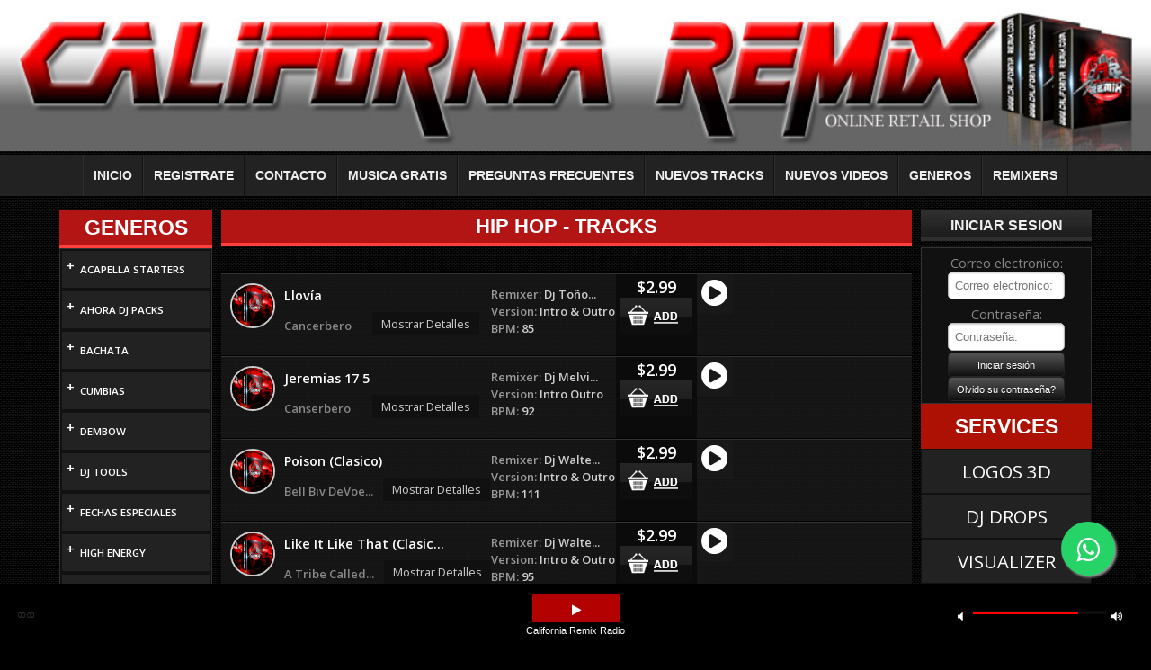

--- FILE ---
content_type: text/html; charset=UTF-8
request_url: https://californiaremix.com/productos/buscar_cat/56
body_size: 15637
content:
<!DOCTYPE html>
<html lang="es">
<head>
		<meta charset="utf-8">
		<meta name="viewport" content="width=device-width,initial-scale=1.0" />
		<meta name="title" content="HIP HOP - TRACKS" />
		<meta name="description" content="CaliforniaRemix es un sitio de videos para Djs y Remixers profesionales. Encontraras bachata, reggaeton, cumbia, hip hop, salsa y mucho mas." />
		<meta name="keywords" content="california remix, bachata, banda, mp4 videos, latin video pool, video pool, cumbia, remixes, salsa, latino" />
		<meta property="og:image" content="https://californiaremix.com/images/facebook_caremix.jpg"/>
		<meta property="og:title" content="HIP HOP - TRACKS" />
		<meta property="og:site_name" content="California Remix"/>
		<meta property="og:url" content="https://php-californiaremix/productos/buscar_cat/56" />
		<title>HIP HOP - TRACKS</title>
		<link rel="shortcut icon" href="https://californiaremix.com/images/favicon.ico" >
        <link href="https://californiaremix.com/assets/css/flexslider.css?v=1.0.2" rel="stylesheet">        
		<link type="text/css" rel="stylesheet" href="https://californiaremix.com/assets/cache/1721771460bca1542f88ef8253c16b452e9ad09f98.css" media="screen" />
<link type="text/css" rel="stylesheet" href="https://californiaremix.com/assets/cache/17196215944bb21ef004127f35f51773ddb7ae8d25.css" media="screen" />
<link type="text/css" rel="stylesheet" href="https://californiaremix.com/assets/cache/1719621596ade17ea9e50344fb97b8f3eb98be0ba1.css" media="screen" />
<link type="text/css" rel="stylesheet" href="https://californiaremix.com/assets/cache/171962159443ceb90602679be5c1f1710a2b646473.css" media="screen" />
<link type="text/css" rel="stylesheet" href="https://californiaremix.com/assets/cache/1719621596e49b4926c665ed4cce4185ea0ccbcff3.css" media="screen" />
<link type="text/css" rel="stylesheet" href="https://californiaremix.com/assets/cache/1719621593fc8c0317ac25be45878862875b6f2c86.css" media="screen" />
		<link href='https://fonts.googleapis.com/css?family=Open+Sans:400,600' rel='stylesheet' type='text/css'>
        <!--
	    <script src="https://ajax.googleapis.com/ajax/libs/jquery/1.11.3/jquery.min.js"></script>
		-->
		<script src="https://code.jquery.com/jquery-3.5.1.min.js" integrity="sha256-9/aliU8dGd2tb6OSsuzixeV4y/faTqgFtohetphbbj0=" crossorigin="anonymous"></script>
		<link rel="stylesheet" href="https://pro.fontawesome.com/releases/v5.13.0/css/all.css">
        <!-- bxSlider Javascript file -->
        <script src="https://californiaremix.com/Prefabricados/slider/jquery.fitvids.js"></script>
        <script src="https://californiaremix.com/Prefabricados/Nivo-Slider/jquery.nivo.slider.js"></script>
        <script src="https://californiaremix.com/Prefabricados/Nivo-Slider/jquery.nivo.slider.pack.js"></script>
        <script src="https://californiaremix.com/Prefabricados/slider/jquery.bxslider.js?v=1.1.1"></script>
		<script type="text/javascript">
		$(document).ready(function(){
			
				 $(window).on('load',function() {

                        $('.flexslider').flexslider({
                            prevText: "",
                            nextText: "",
                            pauseOnAction: false,
                            slideshowSpeed: 3000,
                            touch: true
                        });
                        
					  if ( $('.bx').children().length > 0 ) {
						   
						   var bx = $(".bx").bxSlider({
							pager: true,
							video: true,
							nextText: '>',
							prevText: '<',
							controls: true,
							keyboardEnabled: true,
							touchEnabled: true,
							onSlideBefore: function($slideElement, oldIndex, newIndex) {
							  $('.active-slide').removeClass('active-slide');   
							   $($slideElement).addClass('active-slide');
								bx.find('video').each(function() {
								  this.pause();
								});
							  },
							onSlideAfter: function($slideElement, oldIndex, newIndex) {
								  // get the video element, assume only one video in each slide
								var video = $slideElement.find('video')[0];
								// if this slide contains video and video has been played then continue the video
								   video.play();
							  },
							  onSliderLoad: function () {
								  $slide1=$('.bx>li').eq(1).addClass('active-slide');
								  var video = $slide1.find('video')[0];
								// if this slide contains video and video has been played then continue the video
								   video.play();
							  },
							
						  });
						  $('.vid').each(function(i) {
							//This is the regular vanilla 'this'.(optional/required for next function)
							var self = this;
							//Click on the video element to play or pause.(optional)
							$(this).on('click', function() {
							  (self.paused) ? self.play(): self.pause();
							  bx.stopAuto();
							});
							//When this video ends, go to next slide
							$(this).on('ended', function() {
							  bx.goToNextSlide();
		  
							});
						  });
					  }
    			  });
				//$('.bxslider').bxSlider({auto:true,mode:'fade'});

				//Each .vid...
		  
		  	document.addEventListener('play', function(e){
			    var audios = document.getElementsByTagName('audio');
			    var videos = document.getElementsByTagName('video');
			    var len = audios.length;
			    for(var i = 0; i < len;i++){
			        if(audios[i] != e.target){
			            audios[i].pause();
			        }
			    }
			    var len = videos.length;
			   for(var i = 0; i < len;i++){
			        if(videos[i] != e.target){
			            videos[i].pause();
			        }
			    }
			}, true);
			
		});
		function play_video(path,id)
		{
			var videos = document.getElementsByTagName('video');
			var len = videos.length;
				for(var i = 0; i < len;i++){
			            videos[i].pause();
			            //Clear src
			            videos[i].src	=	'';
			            videos[i].parentNode.style.display = 'none';
			    }
			    var x = document.getElementsByClassName('stop-button');
			    var i;
				for (i = 0; i < x.length; i++) {
				    x[i].style.display = "none";
				}
				var y = document.getElementsByClassName('play-button');
			    var i;
				for (i = 0; i < y.length; i++) {
				    y[i].style.display = "block";
				}
			var video = document.getElementById(id);
			video.src = path;
			video.play();
		}
		</script>
       <!-- Global site tag (gtag.js) - Google Analytics -->
		<script async src="https://www.googletagmanager.com/gtag/js?id=UA-111280732-1"></script>
		<script>
		  window.dataLayer = window.dataLayer || [];
		  function gtag(){dataLayer.push(arguments);}
		  gtag('js', new Date());

		  gtag('config', 'UA-111280732-1');
		</script>

        <!--Nivo-Slider CSS -->
        <link rel="stylesheet" href="https://californiaremix.com/Prefabricados/Nivo-Slider/themes/default/default.css" type="text/css" media="screen" />
	 	<link rel="stylesheet" href="https://californiaremix.com/Prefabricados/Nivo-Slider/nivo-slider.css" type="text/css" media="screen" />
	 	<link rel="stylesheet" href="https://californiaremix.com/Prefabricados/slider/jquery.bxslider.css" type="text/css" media="screen" />
       
	<!-- Google Tag Manager -->
	<script>(function(w,d,s,l,i){w[l]=w[l]||[];w[l].push({'gtm.start':
	new Date().getTime(),event:'gtm.js'});var f=d.getElementsByTagName(s)[0],
	j=d.createElement(s),dl=l!='dataLayer'?'&l='+l:'';j.async=true;j.src=
	'https://www.googletagmanager.com/gtm.js?id='+i+dl;f.parentNode.insertBefore(j,f);
	})(window,document,'script','dataLayer','GTM-WLKCMM');</script>
	<!-- End Google Tag Manager -->
	<link rel="stylesheet" type="text/css" href="https://cdnjs.cloudflare.com/ajax/libs/jplayer/2.9.2/skin/pink.flag/css/jplayer.pink.flag.min.css">
	<link rel="stylesheet" type="text/css" href="https://californiaremix.com/assets/styles/font-awesome.css">
	<link rel="stylesheet" type="text/css" href="https://californiaremix.com/assets/styles/radioplayer.css">
	<link rel="stylesheet" href="https://californiaremix.com/Prefabricados/mediaelements/mediaelementplayer.min.css" type="text/css" media="all">
	<script type="text/javascript" src="https://cdnjs.cloudflare.com/ajax/libs/jplayer/2.9.2/jplayer/jquery.jplayer.min.js"></script>
	<script type="text/javascript" src="https://californiaremix.com/Prefabricados/mediaelements/mediaelement-and-player.min.js"></script>
	<script type="text/javascript" src="https://californiaremix.com/assets/scripts/main.js?v=1.2"></script>
	<script type="text/javascript">
		$(document).ready(function() {
			$("#radio_shift").jPlayer({
				ready: function(event) {
					$(this).jPlayer("setMedia", {
						title: "California Remix Radio",
						mp3: "https://miradioonline.website/proxy/californiaremix/stream"
					});
				},
				swfPath: "https://cdnjs.cloudflare.com/ajax/libs/jplayer/2.9.2/jplayer/jquery.jplayer.swf",
				supplied: "mp3",
				useStateClassSkin: true,
				autoBlur: false,
				smoothPlayBar: true,
				keyEnabled: true,
				remainingDuration: true,
				toggleDuration: true
			});
			$(".jp-play").on("click", function(){
				//console.log('play');
				if($("#jp_container_1").hasClass('jp-state-playing')){
					$(this).html("&#xf04b");
				}else{
					$(this).html("&#xf04c");
				}

			});
			$('audio').mediaelementplayer({
				features: ['playpause','volume'],
				audioWidth: 120,
				success: function(player, node) {

					// Optional
					$(player).closest('.mejs__container').attr('lang', mejs.i18n.language());

					$('html').attr('lang', mejs.i18n.language());

					// More code
				}
			});
		});   
	</script>
	</head>
	<body>
	<!-- Load Facebook SDK for JavaScript -->
	<div id="fb-root"></div>
      <script>
        window.fbAsyncInit = function() {
          FB.init({
            xfbml            : true,
            version          : 'v8.0'
          });
        };

        (function(d, s, id) {
        var js, fjs = d.getElementsByTagName(s)[0];
        if (d.getElementById(id)) return;
        js = d.createElement(s); js.id = id;
        js.src = 'https://connect.facebook.net/es_LA/sdk/xfbml.customerchat.js';
        fjs.parentNode.insertBefore(js, fjs);
      }(document, 'script', 'facebook-jssdk'));</script>

      <!-- Your Chat Plugin code -->
      <div class="fb-customerchat"
        attribution=setup_tool
        page_id="601561363197736"
  logged_in_greeting="Hola! ¿Cómo te podemos ayudar?"
  logged_out_greeting="Hola! ¿Cómo te podemos ayudar?" greeting_dialog_display="hide">
      </div>
		<div class="contenedor vistaContenedor">			 	

            <div class="logo">
            	<a href="https://californiaremix.com/principal/home">
            		<img src="https://californiaremix.com/images/cremix_bann.jpg" alt="logo" border="0" />
            	</a>
            </div>
            <style>
                .flex-direction-nav a{
                    background: #ffffff6b;
                }

                .flex-direction-nav a::before {
                    color: #ffffff6b;
                }

                .flex-direction-nav a.flex-next::before {
                    color: #ffffff6b;
                }

                .banner_img{
                    width: 100%; height: auto;
                    height: auto;
                }

            </style>
            <!-- Slider -->
						<!-- Slider -->
       
     		<div class="bmenu">
	<nav class="menu" role="main">
        <ul class="menu-web">
        	<li class="hide menu_mobile"><a href="Javascript: void(0);" onClick=" $(this).parent().parent().find('li').toggle();">MENU</a></li>
            <li><a href="https://californiaremix.com/principal/home">INICIO</a></li>
            <li><a href="https://californiaremix.com/login">REGISTRATE</a></li>
            <li><a href="https://californiaremix.com/principal/contactar">CONTACTO</a></li>
            <li><a href="https://californiaremix.com/productos/free">MUSICA GRATIS</a></li>
            <li><a href="https://californiaremix.com/principal/faq">PREGUNTAS FRECUENTES</a></li>
            <li><a href="https://californiaremix.com/productos/listado">NUEVOS TRACKS</a></li>
            <li><a href="https://californiaremix.com/videos/listado">NUEVOS VIDEOS</a></li>
            <li class="menu_hover">
              <a href="Javascript:void(0);" onClick="">GENEROS</a>
              <ul class="submenu">
                      
					<li >
						<h4><span class="icon-dashboard" onClick="$(this).parent().parent().find('ul').slideToggle(500);">+</span> <a href="https://californiaremix.com/productos/buscar_cat/100">ACAPELLA STARTERS</a></h4>
						<ul><li><a href="https://californiaremix.com/productos/buscar_subcat/236">Varios </a></li></ul></li>
					<li >
						<h4><span class="icon-dashboard" onClick="$(this).parent().parent().find('ul').slideToggle(500);">+</span> <a href="https://californiaremix.com/productos/buscar_cat/103">AHORA DJ PACKS </a></h4>
						<ul><li><a href="https://californiaremix.com/productos/buscar_subcat/246">DJ PACKS </a></li></ul></li>
					<li >
						<h4><span class="icon-dashboard" onClick="$(this).parent().parent().find('ul').slideToggle(500);">+</span> <a href="https://californiaremix.com/productos/buscar_cat/62">BACHATA</a></h4>
						<ul><li><a href="https://californiaremix.com/productos/buscar_subcat/84">Bachata Clasica </a></li><li><a href="https://californiaremix.com/productos/buscar_subcat/91">Bachata Urbana</a></li><li><a href="https://californiaremix.com/productos/buscar_subcat/92">Bachata Remix</a></li><li><a href="https://californiaremix.com/productos/buscar_subcat/96">Bachata Mexicana</a></li><li><a href="https://californiaremix.com/productos/buscar_subcat/185">None</a></li><li><a href="https://californiaremix.com/productos/buscar_subcat/165">Bachata Romantica</a></li><li><a href="https://californiaremix.com/productos/buscar_subcat/203">Bachata Navidena</a></li></ul></li>
					<li >
						<h4><span class="icon-dashboard" onClick="$(this).parent().parent().find('ul').slideToggle(500);">+</span> <a href="https://californiaremix.com/productos/buscar_cat/65">CUMBIAS</a></h4>
						<ul><li><a href="https://californiaremix.com/productos/buscar_subcat/86">Cumbia Clasica </a></li><li><a href="https://californiaremix.com/productos/buscar_subcat/87">Cumbia Remix </a></li><li><a href="https://californiaremix.com/productos/buscar_subcat/88">Cumbia Salvadoreña</a></li><li><a href="https://californiaremix.com/productos/buscar_subcat/89">Cumbia Ecuatoriana</a></li><li><a href="https://californiaremix.com/productos/buscar_subcat/90">Cumbia Sonidera</a></li><li><a href="https://californiaremix.com/productos/buscar_subcat/97">Cumbia Retro</a></li><li><a href="https://californiaremix.com/productos/buscar_subcat/191">Cumbia Norteña</a></li><li><a href="https://californiaremix.com/productos/buscar_subcat/180">Cumbia Colombiana</a></li><li><a href="https://californiaremix.com/productos/buscar_subcat/134">Cumbia Texana</a></li><li><a href="https://californiaremix.com/productos/buscar_subcat/184">None</a></li><li><a href="https://californiaremix.com/productos/buscar_subcat/166">Cumbia Guarachera</a></li><li><a href="https://californiaremix.com/productos/buscar_subcat/167">Cumbia Pionera</a></li><li><a href="https://californiaremix.com/productos/buscar_subcat/168">Cumbia Tribalera</a></li><li><a href="https://californiaremix.com/productos/buscar_subcat/172">Cumbia Mexicana</a></li><li><a href="https://californiaremix.com/productos/buscar_subcat/202">Cumbia Charanga</a></li><li><a href="https://californiaremix.com/productos/buscar_subcat/207">Wepas</a></li><li><a href="https://californiaremix.com/productos/buscar_subcat/208">Cumbias Costenas</a></li><li><a href="https://californiaremix.com/productos/buscar_subcat/209">Cumbia Navidena</a></li><li><a href="https://californiaremix.com/productos/buscar_subcat/219">Cumbias Con Wepa</a></li><li><a href="https://californiaremix.com/productos/buscar_subcat/223">Gruperas</a></li><li><a href="https://californiaremix.com/productos/buscar_subcat/224">Cumbia Lagunera</a></li><li><a href="https://californiaremix.com/productos/buscar_subcat/237">Cumbia Light </a></li><li><a href="https://californiaremix.com/productos/buscar_subcat/238">Cumbia Con Mariachi </a></li><li><a href="https://californiaremix.com/productos/buscar_subcat/240">Cumbiaton</a></li><li><a href="https://californiaremix.com/productos/buscar_subcat/243">Cumbias Monterrey</a></li><li><a href="https://californiaremix.com/productos/buscar_subcat/244">Inmortales</a></li><li><a href="https://californiaremix.com/productos/buscar_subcat/245">Cumbias Belicas</a></li><li><a href="https://californiaremix.com/productos/buscar_subcat/251">Cumbia Villera </a></li></ul></li>
					<li >
						<h4><span class="icon-dashboard" onClick="$(this).parent().parent().find('ul').slideToggle(500);">+</span> <a href="https://californiaremix.com/productos/buscar_cat/54">DEMBOW</a></h4>
						<ul><li><a href="https://californiaremix.com/productos/buscar_subcat/135">None</a></li></ul></li>
					<li >
						<h4><span class="icon-dashboard" onClick="$(this).parent().parent().find('ul').slideToggle(500);">+</span> <a href="https://californiaremix.com/productos/buscar_cat/93">DJ TOOLS</a></h4>
						<ul><li><a href="https://californiaremix.com/productos/buscar_subcat/222">Dj Tools</a></li><li><a href="https://californiaremix.com/productos/buscar_subcat/242">ACAPELLA</a></li></ul></li>
					<li >
						<h4><span class="icon-dashboard" onClick="$(this).parent().parent().find('ul').slideToggle(500);">+</span> <a href="https://californiaremix.com/productos/buscar_cat/77">FECHAS ESPECIALES</a></h4>
						<ul><li><a href="https://californiaremix.com/productos/buscar_subcat/111">Christmas</a></li><li><a href="https://californiaremix.com/productos/buscar_subcat/112">Halloween</a></li><li><a href="https://californiaremix.com/productos/buscar_subcat/113">New year</a></li><li><a href="https://californiaremix.com/productos/buscar_subcat/114">5 de Mayo</a></li><li><a href="https://californiaremix.com/productos/buscar_subcat/138">None</a></li></ul></li>
					<li >
						<h4><span class="icon-dashboard" onClick="$(this).parent().parent().find('ul').slideToggle(500);">+</span> <a href="https://californiaremix.com/productos/buscar_cat/105">HIGH ENERGY</a></h4>
						<ul><li><a href="https://californiaremix.com/productos/buscar_subcat/247">High Energy</a></li></ul></li>
					<li >
						<h4><span class="icon-dashboard" onClick="$(this).parent().parent().find('ul').slideToggle(500);">+</span> <a href="https://californiaremix.com/productos/buscar_cat/56">HIP HOP</a></h4>
						<ul><li><a href="https://californiaremix.com/productos/buscar_subcat/192">Hip Hop Remix</a></li><li><a href="https://californiaremix.com/productos/buscar_subcat/109">Dubstep</a></li><li><a href="https://californiaremix.com/productos/buscar_subcat/110">Trap</a></li><li><a href="https://californiaremix.com/productos/buscar_subcat/122">Twerk</a></li><li><a href="https://californiaremix.com/productos/buscar_subcat/123">None</a></li><li><a href="https://californiaremix.com/productos/buscar_subcat/173">R&amp;B</a></li><li><a href="https://californiaremix.com/productos/buscar_subcat/201">Trap Latin</a></li></ul></li>
					<li >
						<h4><span class="icon-dashboard" onClick="$(this).parent().parent().find('ul').slideToggle(500);">+</span> <a href="https://californiaremix.com/productos/buscar_cat/58">HOUSE</a></h4>
						<ul><li><a href="https://californiaremix.com/productos/buscar_subcat/61">House </a></li><li><a href="https://californiaremix.com/productos/buscar_subcat/62">Dutch </a></li><li><a href="https://californiaremix.com/productos/buscar_subcat/63">Latin House</a></li><li><a href="https://californiaremix.com/productos/buscar_subcat/64">Progresive House</a></li><li><a href="https://californiaremix.com/productos/buscar_subcat/65">Dubstep </a></li><li><a href="https://californiaremix.com/productos/buscar_subcat/66">Trap</a></li><li><a href="https://californiaremix.com/productos/buscar_subcat/98">Circuit</a></li><li><a href="https://californiaremix.com/productos/buscar_subcat/118">EDM</a></li><li><a href="https://californiaremix.com/productos/buscar_subcat/119">Deep</a></li><li><a href="https://californiaremix.com/productos/buscar_subcat/120">Electro</a></li><li><a href="https://californiaremix.com/productos/buscar_subcat/121">None</a></li><li><a href="https://californiaremix.com/productos/buscar_subcat/188">High Energy</a></li><li><a href="https://californiaremix.com/productos/buscar_subcat/174">Dance</a></li><li><a href="https://californiaremix.com/productos/buscar_subcat/175">Latin Dance</a></li><li><a href="https://californiaremix.com/productos/buscar_subcat/230">Guaracha House</a></li><li><a href="https://californiaremix.com/productos/buscar_subcat/232">Guaracha</a></li></ul></li>
					<li >
						<h4><span class="icon-dashboard" onClick="$(this).parent().parent().find('ul').slideToggle(500);">+</span> <a href="https://californiaremix.com/productos/buscar_cat/87">LATIN HIP HOP </a></h4>
						<ul><li><a href="https://californiaremix.com/productos/buscar_subcat/204">TRAP</a></li></ul></li>
					<li >
						<h4><span class="icon-dashboard" onClick="$(this).parent().parent().find('ul').slideToggle(500);">+</span> <a href="https://californiaremix.com/productos/buscar_cat/69">LATIN URBAN</a></h4>
						<ul><li><a href="https://californiaremix.com/productos/buscar_subcat/197">Moombahton</a></li><li><a href="https://californiaremix.com/productos/buscar_subcat/194">Reggaeton Segway</a></li><li><a href="https://californiaremix.com/productos/buscar_subcat/105">Reggaeton Old School</a></li><li><a href="https://californiaremix.com/productos/buscar_subcat/106">Reggaeton Remix</a></li><li><a href="https://californiaremix.com/productos/buscar_subcat/130">Reggaeton Playero</a></li><li><a href="https://californiaremix.com/productos/buscar_subcat/189">Marroneo</a></li><li><a href="https://californiaremix.com/productos/buscar_subcat/150">None</a></li><li><a href="https://californiaremix.com/productos/buscar_subcat/176">Reggaeton Romantico</a></li><li><a href="https://californiaremix.com/productos/buscar_subcat/205">DEMBOW</a></li><li><a href="https://californiaremix.com/productos/buscar_subcat/210">Reggaeton</a></li><li><a href="https://californiaremix.com/productos/buscar_subcat/213">Cubaton</a></li><li><a href="https://californiaremix.com/productos/buscar_subcat/214">Funk Brasileno</a></li><li><a href="https://californiaremix.com/productos/buscar_subcat/249">Dancehall party</a></li></ul></li>
					<li >
						<h4><span class="icon-dashboard" onClick="$(this).parent().parent().find('ul').slideToggle(500);">+</span> <a href="https://californiaremix.com/productos/buscar_cat/80">MASHUPS</a></h4>
						<ul><li><a href="https://californiaremix.com/productos/buscar_subcat/131">None</a></li></ul></li>
					<li >
						<h4><span class="icon-dashboard" onClick="$(this).parent().parent().find('ul').slideToggle(500);">+</span> <a href="https://californiaremix.com/productos/buscar_cat/59">MERENGUE</a></h4>
						<ul><li><a href="https://californiaremix.com/productos/buscar_subcat/67">Merengue Clasico </a></li><li><a href="https://californiaremix.com/productos/buscar_subcat/68">Merengue Tipico </a></li><li><a href="https://californiaremix.com/productos/buscar_subcat/69">Mambo Electronico</a></li><li><a href="https://californiaremix.com/productos/buscar_subcat/70">Bacharengue</a></li><li><a href="https://californiaremix.com/productos/buscar_subcat/195">Mambo Remix</a></li><li><a href="https://californiaremix.com/productos/buscar_subcat/139">None</a></li><li><a href="https://californiaremix.com/productos/buscar_subcat/169">Merengue Electronico</a></li><li><a href="https://californiaremix.com/productos/buscar_subcat/170">Merengue Remix</a></li><li><a href="https://californiaremix.com/productos/buscar_subcat/171">Merengue Urbano</a></li></ul></li>
					<li >
						<h4><a href="https://californiaremix.com/productos/buscar_cat/102">MIXES </a></h4>
						<ul></ul></li>
					<li >
						<h4><span class="icon-dashboard" onClick="$(this).parent().parent().find('ul').slideToggle(500);">+</span> <a href="https://californiaremix.com/productos/buscar_cat/89">NACIONAL 502</a></h4>
						<ul><li><a href="https://californiaremix.com/productos/buscar_subcat/215">Marimbas Orquestas</a></li><li><a href="https://californiaremix.com/productos/buscar_subcat/216">Zetas Mix </a></li><li><a href="https://californiaremix.com/productos/buscar_subcat/217">Marimba Pura </a></li><li><a href="https://californiaremix.com/productos/buscar_subcat/218">Banda 502</a></li><li><a href="https://californiaremix.com/productos/buscar_subcat/239">Merengue</a></li></ul></li>
					<li >
						<h4><span class="icon-dashboard" onClick="$(this).parent().parent().find('ul').slideToggle(500);">+</span> <a href="https://californiaremix.com/productos/buscar_cat/73">OLD SCHOOL</a></h4>
						<ul><li><a href="https://californiaremix.com/productos/buscar_subcat/124">50s</a></li><li><a href="https://californiaremix.com/productos/buscar_subcat/125">60s</a></li><li><a href="https://californiaremix.com/productos/buscar_subcat/126">70s</a></li><li><a href="https://californiaremix.com/productos/buscar_subcat/127">80s</a></li><li><a href="https://californiaremix.com/productos/buscar_subcat/128">90s</a></li><li><a href="https://californiaremix.com/productos/buscar_subcat/129">None</a></li></ul></li>
					<li >
						<h4><span class="icon-dashboard" onClick="$(this).parent().parent().find('ul').slideToggle(500);">+</span> <a href="https://californiaremix.com/productos/buscar_cat/75">POP</a></h4>
						<ul><li><a href="https://californiaremix.com/productos/buscar_subcat/102">Pop en español</a></li><li><a href="https://californiaremix.com/productos/buscar_subcat/103">Pop en Ingles</a></li></ul></li>
					<li >
						<h4><span class="icon-dashboard" onClick="$(this).parent().parent().find('ul').slideToggle(500);">+</span> <a href="https://californiaremix.com/productos/buscar_cat/70">PUNTA </a></h4>
						<ul><li><a href="https://californiaremix.com/productos/buscar_subcat/143">None</a></li></ul></li>
					<li >
						<h4><span class="icon-dashboard" onClick="$(this).parent().parent().find('ul').slideToggle(500);">+</span> <a href="https://californiaremix.com/productos/buscar_cat/68">REGGAE </a></h4>
						<ul><li><a href="https://californiaremix.com/productos/buscar_subcat/145">Reggae Remix</a></li><li><a href="https://californiaremix.com/productos/buscar_subcat/146">None</a></li></ul></li>
					<li >
						<h4><span class="icon-dashboard" onClick="$(this).parent().parent().find('ul').slideToggle(500);">+</span> <a href="https://californiaremix.com/productos/buscar_cat/60">REGIONAL MEXICANO</a></h4>
						<ul><li><a href="https://californiaremix.com/productos/buscar_subcat/71">Banda </a></li><li><a href="https://californiaremix.com/productos/buscar_subcat/72">Corridos Progresivos</a></li><li><a href="https://californiaremix.com/productos/buscar_subcat/73">Duranguense </a></li><li><a href="https://californiaremix.com/productos/buscar_subcat/74">Norteña </a></li><li><a href="https://californiaremix.com/productos/buscar_subcat/75">Quebradita </a></li><li><a href="https://californiaremix.com/productos/buscar_subcat/77">Tropical </a></li><li><a href="https://californiaremix.com/productos/buscar_subcat/82">Ranchera </a></li><li><a href="https://californiaremix.com/productos/buscar_subcat/107">Zapateado</a></li><li><a href="https://californiaremix.com/productos/buscar_subcat/193">Norteñas con Sax</a></li><li><a href="https://californiaremix.com/productos/buscar_subcat/149">None</a></li><li><a href="https://californiaremix.com/productos/buscar_subcat/187">Banda Romantica</a></li><li><a href="https://californiaremix.com/productos/buscar_subcat/183">Corridos Hyphy</a></li><li><a href="https://californiaremix.com/productos/buscar_subcat/182">Balada Noreteña</a></li><li><a href="https://californiaremix.com/productos/buscar_subcat/181">Bolero</a></li><li><a href="https://californiaremix.com/productos/buscar_subcat/177">Banda Movida</a></li><li><a href="https://californiaremix.com/productos/buscar_subcat/198">Huapango</a></li><li><a href="https://californiaremix.com/productos/buscar_subcat/200">Tierra Caliente</a></li><li><a href="https://californiaremix.com/productos/buscar_subcat/206">Corridos Alterados</a></li><li><a href="https://californiaremix.com/productos/buscar_subcat/211">Hip Hop &amp; Rap</a></li><li><a href="https://californiaremix.com/productos/buscar_subcat/228">Satevo</a></li><li><a href="https://californiaremix.com/productos/buscar_subcat/229">Zapateado Calentano </a></li><li><a href="https://californiaremix.com/productos/buscar_subcat/231">Chilenas </a></li><li><a href="https://californiaremix.com/productos/buscar_subcat/234">Huapangos Editados </a></li><li><a href="https://californiaremix.com/productos/buscar_subcat/241">Corridos Belicos </a></li><li><a href="https://californiaremix.com/productos/buscar_subcat/248">Quebraditas Remix</a></li><li><a href="https://californiaremix.com/productos/buscar_subcat/250">Texanas </a></li></ul></li>
					<li >
						<h4><a href="https://californiaremix.com/productos/buscar_cat/106">Retro 70s 80s 90s </a></h4>
						<ul></ul></li>
					<li >
						<h4><span class="icon-dashboard" onClick="$(this).parent().parent().find('ul').slideToggle(500);">+</span> <a href="https://californiaremix.com/productos/buscar_cat/61">ROCK </a></h4>
						<ul><li><a href="https://californiaremix.com/productos/buscar_subcat/78">Rock in English</a></li><li><a href="https://californiaremix.com/productos/buscar_subcat/79">Rock en Español </a></li><li><a href="https://californiaremix.com/productos/buscar_subcat/81">Rock Pop</a></li><li><a href="https://californiaremix.com/productos/buscar_subcat/83">Rock Urbano </a></li><li><a href="https://californiaremix.com/productos/buscar_subcat/99">Rock Metal</a></li><li><a href="https://californiaremix.com/productos/buscar_subcat/100">Rock &amp; Roll in English</a></li><li><a href="https://californiaremix.com/productos/buscar_subcat/101">Rock &amp; Roll en Español</a></li><li><a href="https://californiaremix.com/productos/buscar_subcat/190">Rock Clasico</a></li><li><a href="https://californiaremix.com/productos/buscar_subcat/186">None</a></li></ul></li>
					<li >
						<h4><span class="icon-dashboard" onClick="$(this).parent().parent().find('ul').slideToggle(500);">+</span> <a href="https://californiaremix.com/productos/buscar_cat/91">ROMANTICAS</a></h4>
						<ul><li><a href="https://californiaremix.com/productos/buscar_subcat/220">Romanticas En Espanol</a></li><li><a href="https://californiaremix.com/productos/buscar_subcat/221">Romanticas En Ingles</a></li></ul></li>
					<li >
						<h4><span class="icon-dashboard" onClick="$(this).parent().parent().find('ul').slideToggle(500);">+</span> <a href="https://californiaremix.com/productos/buscar_cat/64">SALSA</a></h4>
						<ul><li><a href="https://californiaremix.com/productos/buscar_subcat/196">Salsaton</a></li><li><a href="https://californiaremix.com/productos/buscar_subcat/85">Salsa Romantica</a></li><li><a href="https://californiaremix.com/productos/buscar_subcat/93">Salsa Colombiana</a></li><li><a href="https://californiaremix.com/productos/buscar_subcat/94">Salsa Urbana</a></li><li><a href="https://californiaremix.com/productos/buscar_subcat/148">Salsa Mexicana</a></li><li><a href="https://californiaremix.com/productos/buscar_subcat/178">None</a></li><li><a href="https://californiaremix.com/productos/buscar_subcat/212">Salsa Cubana </a></li><li><a href="https://californiaremix.com/productos/buscar_subcat/235">Salsa Dura</a></li></ul></li>
					<li >
						<h4><span class="icon-dashboard" onClick="$(this).parent().parent().find('ul').slideToggle(500);">+</span> <a href="https://californiaremix.com/productos/buscar_cat/74">TOP 40</a></h4>
						<ul><li><a href="https://californiaremix.com/productos/buscar_subcat/147">None</a></li></ul></li>
					<li >
						<h4><span class="icon-dashboard" onClick="$(this).parent().parent().find('ul').slideToggle(500);">+</span> <a href="https://californiaremix.com/productos/buscar_cat/63">TRANSITIONS</a></h4>
						<ul><li><a href="https://californiaremix.com/productos/buscar_subcat/151">None</a></li></ul></li>
					<li >
						<h4><span class="icon-dashboard" onClick="$(this).parent().parent().find('ul').slideToggle(500);">+</span> <a href="https://californiaremix.com/productos/buscar_cat/98">TRIBAL</a></h4>
						<ul><li><a href="https://californiaremix.com/productos/buscar_subcat/225">Guaracha</a></li><li><a href="https://californiaremix.com/productos/buscar_subcat/226">Tribal Ecuatoriano</a></li><li><a href="https://californiaremix.com/productos/buscar_subcat/227">Tribal Mexicano</a></li></ul></li>
					<li >
						<h4><a href="https://californiaremix.com/productos/buscar_cat/101">TRIBAL JODA</a></h4>
						<ul></ul></li>
					<li >
						<h4><span class="icon-dashboard" onClick="$(this).parent().parent().find('ul').slideToggle(500);">+</span> <a href="https://californiaremix.com/productos/buscar_cat/67">VALLENATO</a></h4>
						<ul><li><a href="https://californiaremix.com/productos/buscar_subcat/152">None</a></li></ul></li>                      
                </ul>
            </li>
            
            <li class="menu_hover">
              <a href="Javascript:void(0);" onClick="">REMIXERS</a>
              <ul class="submenu">
                      <li><a href='https://californiaremix.com/principal/bio_seller/45'>Dj Escandalo</a></li><li><a href='https://californiaremix.com/principal/bio_seller/50'>Mike F</a></li><li><a href='https://californiaremix.com/principal/bio_seller/126'>RamZy</a></li><li><a href='https://californiaremix.com/principal/bio_seller/378'>Dj Memo</a></li><li><a href='https://californiaremix.com/principal/bio_seller/571'>Dj 3b</a></li><li><a href='https://californiaremix.com/principal/bio_seller/668'>Dj Raton </a></li><li><a href='https://californiaremix.com/principal/bio_seller/870'>Palmer Dj </a></li><li><a href='https://californiaremix.com/principal/bio_seller/1237'>Dj Ciso Cdmx</a></li><li><a href='https://californiaremix.com/principal/bio_seller/1328'>Dj Chacon</a></li><li><a href='https://californiaremix.com/principal/bio_seller/1663'>DJ Exon Beat</a></li><li><a href='https://californiaremix.com/principal/bio_seller/1850'>CaRemix</a></li><li><a href='https://californiaremix.com/principal/bio_seller/2157'>Dj Bambino Ent</a></li><li><a href='https://californiaremix.com/principal/bio_seller/2360'>Dj Pucho Mastermix</a></li><li><a href='https://californiaremix.com/principal/bio_seller/2523'>Danimastah</a></li><li><a href='https://californiaremix.com/principal/bio_seller/2639'>Dj Mikey</a></li><li><a href='https://californiaremix.com/principal/bio_seller/2675'>Dj Samuel Alvarez</a></li><li><a href='https://californiaremix.com/principal/bio_seller/2723'>DJ Neey</a></li><li><a href='https://californiaremix.com/principal/bio_seller/2742'>DJ Denis</a></li><li><a href='https://californiaremix.com/principal/bio_seller/3015'>Dj Kelvin </a></li><li><a href='https://californiaremix.com/principal/bio_seller/3400'>Dj Renzo</a></li>                      
                </ul>
            </li>
               
            
             
            <li class="hide"><a href="https://californiaremix.com/spots/listar">VOICE OVER</a></li>
            <li class="hide"><a href="https://californiaremix.com/design/listar">LOGOS 3D</a></li>
            <li class="hide"><a href="https://californiaremix.com/drops">DJ DROPS</a></li>
            <li class="hide"><a href="https://californiaremix.com/video3d/listar">VISUALIZER</a></li>
             
            
            
        </ul>
         </nav>
</div>
         
    		<div class="principal principalContenedor ">
<div class="lat-izquierdo float">
<div class="item-izquierdo">
		<h3 class="tcategorias red-background newred" ><span>GENEROS</span></h3>
		<div class="categorias">
			<nav class="list" >
				<ul class="leftbar">
				<li>
							<h4><span class="icon-dashboard" onClick="$(this).parent().parent().find('ul').slideToggle(500);">+</span> <a class="gender-list-title" href="https://californiaremix.com/productos/buscar_cat/100">ACAPELLA STARTERS</a></h4>
							<ul><li><a href="https://californiaremix.com/productos/buscar_subcat/236">Varios </a></li></ul></li><li>
							<h4><span class="icon-dashboard" onClick="$(this).parent().parent().find('ul').slideToggle(500);">+</span> <a class="gender-list-title" href="https://californiaremix.com/productos/buscar_cat/103">AHORA DJ PACKS </a></h4>
							<ul><li><a href="https://californiaremix.com/productos/buscar_subcat/246">DJ PACKS </a></li></ul></li><li>
							<h4><span class="icon-dashboard" onClick="$(this).parent().parent().find('ul').slideToggle(500);">+</span> <a class="gender-list-title" href="https://californiaremix.com/productos/buscar_cat/62">BACHATA</a></h4>
							<ul><li><a href="https://californiaremix.com/productos/buscar_subcat/84">Bachata Clasica </a></li><li><a href="https://californiaremix.com/productos/buscar_subcat/91">Bachata Urbana</a></li><li><a href="https://californiaremix.com/productos/buscar_subcat/92">Bachata Remix</a></li><li><a href="https://californiaremix.com/productos/buscar_subcat/96">Bachata Mexicana</a></li><li><a href="https://californiaremix.com/productos/buscar_subcat/185">None</a></li><li><a href="https://californiaremix.com/productos/buscar_subcat/165">Bachata Romantica</a></li><li><a href="https://californiaremix.com/productos/buscar_subcat/203">Bachata Navidena</a></li></ul></li><li>
							<h4><span class="icon-dashboard" onClick="$(this).parent().parent().find('ul').slideToggle(500);">+</span> <a class="gender-list-title" href="https://californiaremix.com/productos/buscar_cat/65">CUMBIAS</a></h4>
							<ul><li><a href="https://californiaremix.com/productos/buscar_subcat/86">Cumbia Clasica </a></li><li><a href="https://californiaremix.com/productos/buscar_subcat/87">Cumbia Remix </a></li><li><a href="https://californiaremix.com/productos/buscar_subcat/88">Cumbia Salvadoreña</a></li><li><a href="https://californiaremix.com/productos/buscar_subcat/89">Cumbia Ecuatoriana</a></li><li><a href="https://californiaremix.com/productos/buscar_subcat/90">Cumbia Sonidera</a></li><li><a href="https://californiaremix.com/productos/buscar_subcat/97">Cumbia Retro</a></li><li><a href="https://californiaremix.com/productos/buscar_subcat/191">Cumbia Norteña</a></li><li><a href="https://californiaremix.com/productos/buscar_subcat/180">Cumbia Colombiana</a></li><li><a href="https://californiaremix.com/productos/buscar_subcat/134">Cumbia Texana</a></li><li><a href="https://californiaremix.com/productos/buscar_subcat/184">None</a></li><li><a href="https://californiaremix.com/productos/buscar_subcat/166">Cumbia Guarachera</a></li><li><a href="https://californiaremix.com/productos/buscar_subcat/167">Cumbia Pionera</a></li><li><a href="https://californiaremix.com/productos/buscar_subcat/168">Cumbia Tribalera</a></li><li><a href="https://californiaremix.com/productos/buscar_subcat/172">Cumbia Mexicana</a></li><li><a href="https://californiaremix.com/productos/buscar_subcat/202">Cumbia Charanga</a></li><li><a href="https://californiaremix.com/productos/buscar_subcat/207">Wepas</a></li><li><a href="https://californiaremix.com/productos/buscar_subcat/208">Cumbias Costenas</a></li><li><a href="https://californiaremix.com/productos/buscar_subcat/209">Cumbia Navidena</a></li><li><a href="https://californiaremix.com/productos/buscar_subcat/219">Cumbias Con Wepa</a></li><li><a href="https://californiaremix.com/productos/buscar_subcat/223">Gruperas</a></li><li><a href="https://californiaremix.com/productos/buscar_subcat/224">Cumbia Lagunera</a></li><li><a href="https://californiaremix.com/productos/buscar_subcat/237">Cumbia Light </a></li><li><a href="https://californiaremix.com/productos/buscar_subcat/238">Cumbia Con Mariachi </a></li><li><a href="https://californiaremix.com/productos/buscar_subcat/240">Cumbiaton</a></li><li><a href="https://californiaremix.com/productos/buscar_subcat/243">Cumbias Monterrey</a></li><li><a href="https://californiaremix.com/productos/buscar_subcat/244">Inmortales</a></li><li><a href="https://californiaremix.com/productos/buscar_subcat/245">Cumbias Belicas</a></li><li><a href="https://californiaremix.com/productos/buscar_subcat/251">Cumbia Villera </a></li></ul></li><li>
							<h4><span class="icon-dashboard" onClick="$(this).parent().parent().find('ul').slideToggle(500);">+</span> <a class="gender-list-title" href="https://californiaremix.com/productos/buscar_cat/54">DEMBOW</a></h4>
							<ul><li><a href="https://californiaremix.com/productos/buscar_subcat/135">None</a></li></ul></li><li>
							<h4><span class="icon-dashboard" onClick="$(this).parent().parent().find('ul').slideToggle(500);">+</span> <a class="gender-list-title" href="https://californiaremix.com/productos/buscar_cat/93">DJ TOOLS</a></h4>
							<ul><li><a href="https://californiaremix.com/productos/buscar_subcat/222">Dj Tools</a></li><li><a href="https://californiaremix.com/productos/buscar_subcat/242">ACAPELLA</a></li></ul></li><li>
							<h4><span class="icon-dashboard" onClick="$(this).parent().parent().find('ul').slideToggle(500);">+</span> <a class="gender-list-title" href="https://californiaremix.com/productos/buscar_cat/77">FECHAS ESPECIALES</a></h4>
							<ul><li><a href="https://californiaremix.com/productos/buscar_subcat/111">Christmas</a></li><li><a href="https://californiaremix.com/productos/buscar_subcat/112">Halloween</a></li><li><a href="https://californiaremix.com/productos/buscar_subcat/113">New year</a></li><li><a href="https://californiaremix.com/productos/buscar_subcat/114">5 de Mayo</a></li><li><a href="https://californiaremix.com/productos/buscar_subcat/138">None</a></li></ul></li><li>
							<h4><span class="icon-dashboard" onClick="$(this).parent().parent().find('ul').slideToggle(500);">+</span> <a class="gender-list-title" href="https://californiaremix.com/productos/buscar_cat/105">HIGH ENERGY</a></h4>
							<ul><li><a href="https://californiaremix.com/productos/buscar_subcat/247">High Energy</a></li></ul></li><li>
							<h4><span class="icon-dashboard" onClick="$(this).parent().parent().find('ul').slideToggle(500);">+</span> <a class="gender-list-title" href="https://californiaremix.com/productos/buscar_cat/56">HIP HOP</a></h4>
							<ul><li><a href="https://californiaremix.com/productos/buscar_subcat/192">Hip Hop Remix</a></li><li><a href="https://californiaremix.com/productos/buscar_subcat/109">Dubstep</a></li><li><a href="https://californiaremix.com/productos/buscar_subcat/110">Trap</a></li><li><a href="https://californiaremix.com/productos/buscar_subcat/122">Twerk</a></li><li><a href="https://californiaremix.com/productos/buscar_subcat/123">None</a></li><li><a href="https://californiaremix.com/productos/buscar_subcat/173">R&amp;B</a></li><li><a href="https://californiaremix.com/productos/buscar_subcat/201">Trap Latin</a></li></ul></li><li>
							<h4><span class="icon-dashboard" onClick="$(this).parent().parent().find('ul').slideToggle(500);">+</span> <a class="gender-list-title" href="https://californiaremix.com/productos/buscar_cat/58">HOUSE</a></h4>
							<ul><li><a href="https://californiaremix.com/productos/buscar_subcat/61">House </a></li><li><a href="https://californiaremix.com/productos/buscar_subcat/62">Dutch </a></li><li><a href="https://californiaremix.com/productos/buscar_subcat/63">Latin House</a></li><li><a href="https://californiaremix.com/productos/buscar_subcat/64">Progresive House</a></li><li><a href="https://californiaremix.com/productos/buscar_subcat/65">Dubstep </a></li><li><a href="https://californiaremix.com/productos/buscar_subcat/66">Trap</a></li><li><a href="https://californiaremix.com/productos/buscar_subcat/98">Circuit</a></li><li><a href="https://californiaremix.com/productos/buscar_subcat/118">EDM</a></li><li><a href="https://californiaremix.com/productos/buscar_subcat/119">Deep</a></li><li><a href="https://californiaremix.com/productos/buscar_subcat/120">Electro</a></li><li><a href="https://californiaremix.com/productos/buscar_subcat/121">None</a></li><li><a href="https://californiaremix.com/productos/buscar_subcat/188">High Energy</a></li><li><a href="https://californiaremix.com/productos/buscar_subcat/174">Dance</a></li><li><a href="https://californiaremix.com/productos/buscar_subcat/175">Latin Dance</a></li><li><a href="https://californiaremix.com/productos/buscar_subcat/230">Guaracha House</a></li><li><a href="https://californiaremix.com/productos/buscar_subcat/232">Guaracha</a></li></ul></li><li>
							<h4><span class="icon-dashboard" onClick="$(this).parent().parent().find('ul').slideToggle(500);">+</span> <a class="gender-list-title" href="https://californiaremix.com/productos/buscar_cat/87">LATIN HIP HOP </a></h4>
							<ul><li><a href="https://californiaremix.com/productos/buscar_subcat/204">TRAP</a></li></ul></li><li>
							<h4><span class="icon-dashboard" onClick="$(this).parent().parent().find('ul').slideToggle(500);">+</span> <a class="gender-list-title" href="https://californiaremix.com/productos/buscar_cat/69">LATIN URBAN</a></h4>
							<ul><li><a href="https://californiaremix.com/productos/buscar_subcat/197">Moombahton</a></li><li><a href="https://californiaremix.com/productos/buscar_subcat/194">Reggaeton Segway</a></li><li><a href="https://californiaremix.com/productos/buscar_subcat/105">Reggaeton Old School</a></li><li><a href="https://californiaremix.com/productos/buscar_subcat/106">Reggaeton Remix</a></li><li><a href="https://californiaremix.com/productos/buscar_subcat/130">Reggaeton Playero</a></li><li><a href="https://californiaremix.com/productos/buscar_subcat/189">Marroneo</a></li><li><a href="https://californiaremix.com/productos/buscar_subcat/150">None</a></li><li><a href="https://californiaremix.com/productos/buscar_subcat/176">Reggaeton Romantico</a></li><li><a href="https://californiaremix.com/productos/buscar_subcat/205">DEMBOW</a></li><li><a href="https://californiaremix.com/productos/buscar_subcat/210">Reggaeton</a></li><li><a href="https://californiaremix.com/productos/buscar_subcat/213">Cubaton</a></li><li><a href="https://californiaremix.com/productos/buscar_subcat/214">Funk Brasileno</a></li><li><a href="https://californiaremix.com/productos/buscar_subcat/249">Dancehall party</a></li></ul></li><li>
							<h4><span class="icon-dashboard" onClick="$(this).parent().parent().find('ul').slideToggle(500);">+</span> <a class="gender-list-title" href="https://californiaremix.com/productos/buscar_cat/80">MASHUPS</a></h4>
							<ul><li><a href="https://californiaremix.com/productos/buscar_subcat/131">None</a></li></ul></li><li>
							<h4><span class="icon-dashboard" onClick="$(this).parent().parent().find('ul').slideToggle(500);">+</span> <a class="gender-list-title" href="https://californiaremix.com/productos/buscar_cat/59">MERENGUE</a></h4>
							<ul><li><a href="https://californiaremix.com/productos/buscar_subcat/67">Merengue Clasico </a></li><li><a href="https://californiaremix.com/productos/buscar_subcat/68">Merengue Tipico </a></li><li><a href="https://californiaremix.com/productos/buscar_subcat/69">Mambo Electronico</a></li><li><a href="https://californiaremix.com/productos/buscar_subcat/70">Bacharengue</a></li><li><a href="https://californiaremix.com/productos/buscar_subcat/195">Mambo Remix</a></li><li><a href="https://californiaremix.com/productos/buscar_subcat/139">None</a></li><li><a href="https://californiaremix.com/productos/buscar_subcat/169">Merengue Electronico</a></li><li><a href="https://californiaremix.com/productos/buscar_subcat/170">Merengue Remix</a></li><li><a href="https://californiaremix.com/productos/buscar_subcat/171">Merengue Urbano</a></li></ul></li><li>
							<h4><a class="gender-list-title" href="https://californiaremix.com/productos/buscar_cat/102">MIXES </a></h4>
							<ul></ul></li><li>
							<h4><span class="icon-dashboard" onClick="$(this).parent().parent().find('ul').slideToggle(500);">+</span> <a class="gender-list-title" href="https://californiaremix.com/productos/buscar_cat/89">NACIONAL 502</a></h4>
							<ul><li><a href="https://californiaremix.com/productos/buscar_subcat/215">Marimbas Orquestas</a></li><li><a href="https://californiaremix.com/productos/buscar_subcat/216">Zetas Mix </a></li><li><a href="https://californiaremix.com/productos/buscar_subcat/217">Marimba Pura </a></li><li><a href="https://californiaremix.com/productos/buscar_subcat/218">Banda 502</a></li><li><a href="https://californiaremix.com/productos/buscar_subcat/239">Merengue</a></li></ul></li><li>
							<h4><span class="icon-dashboard" onClick="$(this).parent().parent().find('ul').slideToggle(500);">+</span> <a class="gender-list-title" href="https://californiaremix.com/productos/buscar_cat/73">OLD SCHOOL</a></h4>
							<ul><li><a href="https://californiaremix.com/productos/buscar_subcat/124">50s</a></li><li><a href="https://californiaremix.com/productos/buscar_subcat/125">60s</a></li><li><a href="https://californiaremix.com/productos/buscar_subcat/126">70s</a></li><li><a href="https://californiaremix.com/productos/buscar_subcat/127">80s</a></li><li><a href="https://californiaremix.com/productos/buscar_subcat/128">90s</a></li><li><a href="https://californiaremix.com/productos/buscar_subcat/129">None</a></li></ul></li><li>
							<h4><span class="icon-dashboard" onClick="$(this).parent().parent().find('ul').slideToggle(500);">+</span> <a class="gender-list-title" href="https://californiaremix.com/productos/buscar_cat/75">POP</a></h4>
							<ul><li><a href="https://californiaremix.com/productos/buscar_subcat/102">Pop en español</a></li><li><a href="https://californiaremix.com/productos/buscar_subcat/103">Pop en Ingles</a></li></ul></li><li>
							<h4><span class="icon-dashboard" onClick="$(this).parent().parent().find('ul').slideToggle(500);">+</span> <a class="gender-list-title" href="https://californiaremix.com/productos/buscar_cat/70">PUNTA </a></h4>
							<ul><li><a href="https://californiaremix.com/productos/buscar_subcat/143">None</a></li></ul></li><li>
							<h4><span class="icon-dashboard" onClick="$(this).parent().parent().find('ul').slideToggle(500);">+</span> <a class="gender-list-title" href="https://californiaremix.com/productos/buscar_cat/68">REGGAE </a></h4>
							<ul><li><a href="https://californiaremix.com/productos/buscar_subcat/145">Reggae Remix</a></li><li><a href="https://californiaremix.com/productos/buscar_subcat/146">None</a></li></ul></li><li>
							<h4><span class="icon-dashboard" onClick="$(this).parent().parent().find('ul').slideToggle(500);">+</span> <a class="gender-list-title" href="https://californiaremix.com/productos/buscar_cat/60">REGIONAL MEXICANO</a></h4>
							<ul><li><a href="https://californiaremix.com/productos/buscar_subcat/71">Banda </a></li><li><a href="https://californiaremix.com/productos/buscar_subcat/72">Corridos Progresivos</a></li><li><a href="https://californiaremix.com/productos/buscar_subcat/73">Duranguense </a></li><li><a href="https://californiaremix.com/productos/buscar_subcat/74">Norteña </a></li><li><a href="https://californiaremix.com/productos/buscar_subcat/75">Quebradita </a></li><li><a href="https://californiaremix.com/productos/buscar_subcat/77">Tropical </a></li><li><a href="https://californiaremix.com/productos/buscar_subcat/82">Ranchera </a></li><li><a href="https://californiaremix.com/productos/buscar_subcat/107">Zapateado</a></li><li><a href="https://californiaremix.com/productos/buscar_subcat/193">Norteñas con Sax</a></li><li><a href="https://californiaremix.com/productos/buscar_subcat/149">None</a></li><li><a href="https://californiaremix.com/productos/buscar_subcat/187">Banda Romantica</a></li><li><a href="https://californiaremix.com/productos/buscar_subcat/183">Corridos Hyphy</a></li><li><a href="https://californiaremix.com/productos/buscar_subcat/182">Balada Noreteña</a></li><li><a href="https://californiaremix.com/productos/buscar_subcat/181">Bolero</a></li><li><a href="https://californiaremix.com/productos/buscar_subcat/177">Banda Movida</a></li><li><a href="https://californiaremix.com/productos/buscar_subcat/198">Huapango</a></li><li><a href="https://californiaremix.com/productos/buscar_subcat/200">Tierra Caliente</a></li><li><a href="https://californiaremix.com/productos/buscar_subcat/206">Corridos Alterados</a></li><li><a href="https://californiaremix.com/productos/buscar_subcat/211">Hip Hop &amp; Rap</a></li><li><a href="https://californiaremix.com/productos/buscar_subcat/228">Satevo</a></li><li><a href="https://californiaremix.com/productos/buscar_subcat/229">Zapateado Calentano </a></li><li><a href="https://californiaremix.com/productos/buscar_subcat/231">Chilenas </a></li><li><a href="https://californiaremix.com/productos/buscar_subcat/234">Huapangos Editados </a></li><li><a href="https://californiaremix.com/productos/buscar_subcat/241">Corridos Belicos </a></li><li><a href="https://californiaremix.com/productos/buscar_subcat/248">Quebraditas Remix</a></li><li><a href="https://californiaremix.com/productos/buscar_subcat/250">Texanas </a></li></ul></li><li>
							<h4><a class="gender-list-title" href="https://californiaremix.com/productos/buscar_cat/106">Retro 70s 80s 90s </a></h4>
							<ul></ul></li><li>
							<h4><span class="icon-dashboard" onClick="$(this).parent().parent().find('ul').slideToggle(500);">+</span> <a class="gender-list-title" href="https://californiaremix.com/productos/buscar_cat/61">ROCK </a></h4>
							<ul><li><a href="https://californiaremix.com/productos/buscar_subcat/78">Rock in English</a></li><li><a href="https://californiaremix.com/productos/buscar_subcat/79">Rock en Español </a></li><li><a href="https://californiaremix.com/productos/buscar_subcat/81">Rock Pop</a></li><li><a href="https://californiaremix.com/productos/buscar_subcat/83">Rock Urbano </a></li><li><a href="https://californiaremix.com/productos/buscar_subcat/99">Rock Metal</a></li><li><a href="https://californiaremix.com/productos/buscar_subcat/100">Rock &amp; Roll in English</a></li><li><a href="https://californiaremix.com/productos/buscar_subcat/101">Rock &amp; Roll en Español</a></li><li><a href="https://californiaremix.com/productos/buscar_subcat/190">Rock Clasico</a></li><li><a href="https://californiaremix.com/productos/buscar_subcat/186">None</a></li></ul></li><li>
							<h4><span class="icon-dashboard" onClick="$(this).parent().parent().find('ul').slideToggle(500);">+</span> <a class="gender-list-title" href="https://californiaremix.com/productos/buscar_cat/91">ROMANTICAS</a></h4>
							<ul><li><a href="https://californiaremix.com/productos/buscar_subcat/220">Romanticas En Espanol</a></li><li><a href="https://californiaremix.com/productos/buscar_subcat/221">Romanticas En Ingles</a></li></ul></li><li>
							<h4><span class="icon-dashboard" onClick="$(this).parent().parent().find('ul').slideToggle(500);">+</span> <a class="gender-list-title" href="https://californiaremix.com/productos/buscar_cat/64">SALSA</a></h4>
							<ul><li><a href="https://californiaremix.com/productos/buscar_subcat/196">Salsaton</a></li><li><a href="https://californiaremix.com/productos/buscar_subcat/85">Salsa Romantica</a></li><li><a href="https://californiaremix.com/productos/buscar_subcat/93">Salsa Colombiana</a></li><li><a href="https://californiaremix.com/productos/buscar_subcat/94">Salsa Urbana</a></li><li><a href="https://californiaremix.com/productos/buscar_subcat/148">Salsa Mexicana</a></li><li><a href="https://californiaremix.com/productos/buscar_subcat/178">None</a></li><li><a href="https://californiaremix.com/productos/buscar_subcat/212">Salsa Cubana </a></li><li><a href="https://californiaremix.com/productos/buscar_subcat/235">Salsa Dura</a></li></ul></li><li>
							<h4><span class="icon-dashboard" onClick="$(this).parent().parent().find('ul').slideToggle(500);">+</span> <a class="gender-list-title" href="https://californiaremix.com/productos/buscar_cat/74">TOP 40</a></h4>
							<ul><li><a href="https://californiaremix.com/productos/buscar_subcat/147">None</a></li></ul></li><li>
							<h4><span class="icon-dashboard" onClick="$(this).parent().parent().find('ul').slideToggle(500);">+</span> <a class="gender-list-title" href="https://californiaremix.com/productos/buscar_cat/63">TRANSITIONS</a></h4>
							<ul><li><a href="https://californiaremix.com/productos/buscar_subcat/151">None</a></li></ul></li><li>
							<h4><span class="icon-dashboard" onClick="$(this).parent().parent().find('ul').slideToggle(500);">+</span> <a class="gender-list-title" href="https://californiaremix.com/productos/buscar_cat/98">TRIBAL</a></h4>
							<ul><li><a href="https://californiaremix.com/productos/buscar_subcat/225">Guaracha</a></li><li><a href="https://californiaremix.com/productos/buscar_subcat/226">Tribal Ecuatoriano</a></li><li><a href="https://californiaremix.com/productos/buscar_subcat/227">Tribal Mexicano</a></li></ul></li><li>
							<h4><a class="gender-list-title" href="https://californiaremix.com/productos/buscar_cat/101">TRIBAL JODA</a></h4>
							<ul></ul></li><li>
							<h4><span class="icon-dashboard" onClick="$(this).parent().parent().find('ul').slideToggle(500);">+</span> <a class="gender-list-title" href="https://californiaremix.com/productos/buscar_cat/67">VALLENATO</a></h4>
							<ul><li><a href="https://californiaremix.com/productos/buscar_subcat/152">None</a></li></ul></li>				</ul>
			</nav>
		</div>
	</div>
			<div class="item-izquierdo">
		<h3 class="tcategorias red-background newred"><span>RADIO DJS</span></h3>
		<div class="categorias">
			<nav class="list">
			<ul>
							</ul>
			</nav>
		</div>
	</div>
</div>
<div class="new-principal float">
	

<h2 class="tProductos float red-background">
	<span>
		HIP HOP - TRACKS    </span>
</h2>
        <!--<div class="scroll-700">-->
                        
        <article class="new-box float" title="Llovía " data-id="103331">
        	<figure class="float">
		                    	<a href="https://californiaremix.com/productos/mostrar/103331/llova-cancerbero" target="_blank"><img class="circle cover" src="https://californiaremix.com/pdefault.jpg" alt="" /></a>
            </figure>
            <section class="new-box-data float">
            	<h3 title="Llovía ">
			        Llovía 		        </h3>
                <h4 title="Cancerbero ">
			        Cancerbero 		        </h4>
		        <a href="https://californiaremix.com/productos/mostrar/103331/llova-cancerbero" class="viewbutton">Mostrar Detalles</a>
            </section>
            <section class="nex-box-data-details float">
            	<ul>
                	<li>Remixer: 
                        <a href="https://californiaremix.com/principal/bio_seller/4785">
                            <b>Dj Toño...</b>
                        </a>
                    </li>
                    <li>Version: <strong>Intro &amp; Outro </strong></li>
                    <li>BPM: <strong>85</strong></li>
                </ul>
            </section>
            <div class="float mobile_fix">
                <section class="new-box-add float">
                    <div class="price-buy">
                    <span class="box_price">$2.99</span></br>
                        <a href="#" class="addToCart" data-id="103331"><img src="https://californiaremix.com/images/productos/add.png"/></a>
                    </div>
                </section>
                <section class="new-box-play float">
                                                            <button class="playAudio 103331" data-activo="0" data-id="103331" data-mp4="https://californiaremix.com/uploads/music/intros/69798fc82f287_Llova  Cancerbero  Dj Too 502  Rap  Intro  Outro  85 BPM.mp3" data-format="audio" >
                        <i class="fas fa-play-circle"></i>
                    </button>
                    <div id="fb-root"></div>
						<script>(function(d, s, id) {
						  var js, fjs = d.getElementsByTagName(s)[0];
						  if (d.getElementById(id)) return;
						  js = d.createElement(s); js.id = id;
						  js.src = "//connect.facebook.net/en_EN/sdk.js#xfbml=1&version=v2.3&appId=355840237957263";
						  fjs.parentNode.insertBefore(js, fjs);
						}(document, 'script', 'facebook-jssdk'));</script>
						<div class="fb-like" data-href="https://californiaremix.com/productos/mostrar/103331/llova-cancerbero" data-layout="button_count" data-action="like" data-show-faces="false" data-share="true"></div>
                                    </section>
            </div>
        </article>
        

        <article class="mobile-new-box float" data-id="103331">
        	<header class="mobile-new-box-data1 float">
            	<h3><a href="https://californiaremix.com/productos/mostrar/103331/llova-cancerbero" target="_blank">Llovía </a></h3>
                <p>Cancerbero </p>
            </header>
            <section class="mobile-new-box-data2 float">
            	<figure class="mobile-new-box-cover float">
                	<a href="https://californiaremix.com/productos/mostrar/103331/llova-cancerbero" target="_blank">
                    	<img class="circle cover" src="https://californiaremix.com/pdefault.jpg" alt="california remix cover" />
                    </a>
                </figure>
                <section class="mobile-new-box-details float">
                	<ul>
                        <li><strong>Remixer:</strong> <a href="https://californiaremix.com/principal/bio_seller/4785">Dj Toño 502</a></li>
                        <li><strong>Version:</strong >Intro &amp; Outro </li>
                        <li><strong>BPM:</strong>85</li>
                	</ul>
                </section>
                <section class="mobile-new-box-price float">
                	<strong>$2.99</strong>
                    <strong>
                    <a href="#" class="addToCart" data-id="103331"><img src="https://californiaremix.com/images/productos/add.png"/></a>
                    </strong>
                </section>
            </section>
        </article>                  
                  
                        
        <article class="new-box float" title="Jeremias 17 5 " data-id="103313">
        	<figure class="float">
		                    	<a href="https://californiaremix.com/productos/mostrar/103313/jeremias-17-5-canserbero" target="_blank"><img class="circle cover" src="https://californiaremix.com/pdefault.jpg" alt="" /></a>
            </figure>
            <section class="new-box-data float">
            	<h3 title="Jeremias 17 5 ">
			        Jeremias 17 5 		        </h3>
                <h4 title="Canserbero">
			        Canserbero		        </h4>
		        <a href="https://californiaremix.com/productos/mostrar/103313/jeremias-17-5-canserbero" class="viewbutton">Mostrar Detalles</a>
            </section>
            <section class="nex-box-data-details float">
            	<ul>
                	<li>Remixer: 
                        <a href="https://californiaremix.com/principal/bio_seller/3950">
                            <b>Dj Melvi...</b>
                        </a>
                    </li>
                    <li>Version: <strong>Intro Outro</strong></li>
                    <li>BPM: <strong>92</strong></li>
                </ul>
            </section>
            <div class="float mobile_fix">
                <section class="new-box-add float">
                    <div class="price-buy">
                    <span class="box_price">$2.99</span></br>
                        <a href="#" class="addToCart" data-id="103313"><img src="https://californiaremix.com/images/productos/add.png"/></a>
                    </div>
                </section>
                <section class="new-box-play float">
                                                            <button class="playAudio 103313" data-activo="0" data-id="103313" data-mp4="https://californiaremix.com/uploads/music/intros/697959a88d2e7_Jeremias 17 5  Canserbero  DJ Melvin JN  Hip Hop Intro Outro  92Bpm.mp3" data-format="audio" >
                        <i class="fas fa-play-circle"></i>
                    </button>
                    <div id="fb-root"></div>
						<script>(function(d, s, id) {
						  var js, fjs = d.getElementsByTagName(s)[0];
						  if (d.getElementById(id)) return;
						  js = d.createElement(s); js.id = id;
						  js.src = "//connect.facebook.net/en_EN/sdk.js#xfbml=1&version=v2.3&appId=355840237957263";
						  fjs.parentNode.insertBefore(js, fjs);
						}(document, 'script', 'facebook-jssdk'));</script>
						<div class="fb-like" data-href="https://californiaremix.com/productos/mostrar/103313/jeremias-17-5-canserbero" data-layout="button_count" data-action="like" data-show-faces="false" data-share="true"></div>
                                    </section>
            </div>
        </article>
        

        <article class="mobile-new-box float" data-id="103313">
        	<header class="mobile-new-box-data1 float">
            	<h3><a href="https://californiaremix.com/productos/mostrar/103313/jeremias-17-5-canserbero" target="_blank">Jeremias 17 5 </a></h3>
                <p>Canserbero</p>
            </header>
            <section class="mobile-new-box-data2 float">
            	<figure class="mobile-new-box-cover float">
                	<a href="https://californiaremix.com/productos/mostrar/103313/jeremias-17-5-canserbero" target="_blank">
                    	<img class="circle cover" src="https://californiaremix.com/pdefault.jpg" alt="california remix cover" />
                    </a>
                </figure>
                <section class="mobile-new-box-details float">
                	<ul>
                        <li><strong>Remixer:</strong> <a href="https://californiaremix.com/principal/bio_seller/3950">Dj Melvin JN</a></li>
                        <li><strong>Version:</strong >Intro Outro</li>
                        <li><strong>BPM:</strong>92</li>
                	</ul>
                </section>
                <section class="mobile-new-box-price float">
                	<strong>$2.99</strong>
                    <strong>
                    <a href="#" class="addToCart" data-id="103313"><img src="https://californiaremix.com/images/productos/add.png"/></a>
                    </strong>
                </section>
            </section>
        </article>                  
                  
                        
        <article class="new-box float" title="Poison (Clasico)" data-id="103187">
        	<figure class="float">
		                    	<a href="https://californiaremix.com/productos/mostrar/103187/poison-clasico-bell-biv-devoe" target="_blank"><img class="circle cover" src="https://californiaremix.com/pdefault.jpg" alt="" /></a>
            </figure>
            <section class="new-box-data float">
            	<h3 title="Poison (Clasico)">
			        Poison (Clasico)		        </h3>
                <h4 title="Bell Biv DeVoe">
			        Bell Biv DeVoe...		        </h4>
		        <a href="https://californiaremix.com/productos/mostrar/103187/poison-clasico-bell-biv-devoe" class="viewbutton">Mostrar Detalles</a>
            </section>
            <section class="nex-box-data-details float">
            	<ul>
                	<li>Remixer: 
                        <a href="https://californiaremix.com/principal/bio_seller/3858">
                            <b>Dj Walte...</b>
                        </a>
                    </li>
                    <li>Version: <strong>Intro &amp; Outro</strong></li>
                    <li>BPM: <strong>111</strong></li>
                </ul>
            </section>
            <div class="float mobile_fix">
                <section class="new-box-add float">
                    <div class="price-buy">
                    <span class="box_price">$2.99</span></br>
                        <a href="#" class="addToCart" data-id="103187"><img src="https://californiaremix.com/images/productos/add.png"/></a>
                    </div>
                </section>
                <section class="new-box-play float">
                                                            <button class="playAudio 103187" data-activo="0" data-id="103187" data-mp4="https://californiaremix.com/uploads/music/intros/6973ba1f4a64c_Poison  Bell Biv DeVoe  Dj Walter  Hip Hop  Intro  Outro  111Bpm.mp3" data-format="audio" >
                        <i class="fas fa-play-circle"></i>
                    </button>
                    <div id="fb-root"></div>
						<script>(function(d, s, id) {
						  var js, fjs = d.getElementsByTagName(s)[0];
						  if (d.getElementById(id)) return;
						  js = d.createElement(s); js.id = id;
						  js.src = "//connect.facebook.net/en_EN/sdk.js#xfbml=1&version=v2.3&appId=355840237957263";
						  fjs.parentNode.insertBefore(js, fjs);
						}(document, 'script', 'facebook-jssdk'));</script>
						<div class="fb-like" data-href="https://californiaremix.com/productos/mostrar/103187/poison-clasico-bell-biv-devoe" data-layout="button_count" data-action="like" data-show-faces="false" data-share="true"></div>
                                    </section>
            </div>
        </article>
        

        <article class="mobile-new-box float" data-id="103187">
        	<header class="mobile-new-box-data1 float">
            	<h3><a href="https://californiaremix.com/productos/mostrar/103187/poison-clasico-bell-biv-devoe" target="_blank">Poison (Clasico)</a></h3>
                <p>Bell Biv DeVoe</p>
            </header>
            <section class="mobile-new-box-data2 float">
            	<figure class="mobile-new-box-cover float">
                	<a href="https://californiaremix.com/productos/mostrar/103187/poison-clasico-bell-biv-devoe" target="_blank">
                    	<img class="circle cover" src="https://californiaremix.com/pdefault.jpg" alt="california remix cover" />
                    </a>
                </figure>
                <section class="mobile-new-box-details float">
                	<ul>
                        <li><strong>Remixer:</strong> <a href="https://californiaremix.com/principal/bio_seller/3858">Dj Walter</a></li>
                        <li><strong>Version:</strong >Intro &amp; Outro</li>
                        <li><strong>BPM:</strong>111</li>
                	</ul>
                </section>
                <section class="mobile-new-box-price float">
                	<strong>$2.99</strong>
                    <strong>
                    <a href="#" class="addToCart" data-id="103187"><img src="https://californiaremix.com/images/productos/add.png"/></a>
                    </strong>
                </section>
            </section>
        </article>                  
                  
                        
        <article class="new-box float" title="Like It Like That (Clasico)" data-id="103182">
        	<figure class="float">
		                    	<a href="https://californiaremix.com/productos/mostrar/103182/like-it-like-that-clasico-a-tribe-called-quest" target="_blank"><img class="circle cover" src="https://californiaremix.com/pdefault.jpg" alt="" /></a>
            </figure>
            <section class="new-box-data float">
            	<h3 title="Like It Like That (Clasico)">
			        Like It Like That (Clasic...		        </h3>
                <h4 title="A Tribe Called Quest">
			        A Tribe Called...		        </h4>
		        <a href="https://californiaremix.com/productos/mostrar/103182/like-it-like-that-clasico-a-tribe-called-quest" class="viewbutton">Mostrar Detalles</a>
            </section>
            <section class="nex-box-data-details float">
            	<ul>
                	<li>Remixer: 
                        <a href="https://californiaremix.com/principal/bio_seller/3858">
                            <b>Dj Walte...</b>
                        </a>
                    </li>
                    <li>Version: <strong>Intro &amp; Outro</strong></li>
                    <li>BPM: <strong>95</strong></li>
                </ul>
            </section>
            <div class="float mobile_fix">
                <section class="new-box-add float">
                    <div class="price-buy">
                    <span class="box_price">$2.99</span></br>
                        <a href="#" class="addToCart" data-id="103182"><img src="https://californiaremix.com/images/productos/add.png"/></a>
                    </div>
                </section>
                <section class="new-box-play float">
                                                            <button class="playAudio 103182" data-activo="0" data-id="103182" data-mp4="https://californiaremix.com/uploads/music/intros/6973b81fe9315_Like It Like That  A Tribe Called Quest  Dj Walter  Hip Hop  Intro  Outro  95Bpm.mp3" data-format="audio" >
                        <i class="fas fa-play-circle"></i>
                    </button>
                    <div id="fb-root"></div>
						<script>(function(d, s, id) {
						  var js, fjs = d.getElementsByTagName(s)[0];
						  if (d.getElementById(id)) return;
						  js = d.createElement(s); js.id = id;
						  js.src = "//connect.facebook.net/en_EN/sdk.js#xfbml=1&version=v2.3&appId=355840237957263";
						  fjs.parentNode.insertBefore(js, fjs);
						}(document, 'script', 'facebook-jssdk'));</script>
						<div class="fb-like" data-href="https://californiaremix.com/productos/mostrar/103182/like-it-like-that-clasico-a-tribe-called-quest" data-layout="button_count" data-action="like" data-show-faces="false" data-share="true"></div>
                                    </section>
            </div>
        </article>
        

        <article class="mobile-new-box float" data-id="103182">
        	<header class="mobile-new-box-data1 float">
            	<h3><a href="https://californiaremix.com/productos/mostrar/103182/like-it-like-that-clasico-a-tribe-called-quest" target="_blank">Like It Like That (Clasico)</a></h3>
                <p>A Tribe Called Quest</p>
            </header>
            <section class="mobile-new-box-data2 float">
            	<figure class="mobile-new-box-cover float">
                	<a href="https://californiaremix.com/productos/mostrar/103182/like-it-like-that-clasico-a-tribe-called-quest" target="_blank">
                    	<img class="circle cover" src="https://californiaremix.com/pdefault.jpg" alt="california remix cover" />
                    </a>
                </figure>
                <section class="mobile-new-box-details float">
                	<ul>
                        <li><strong>Remixer:</strong> <a href="https://californiaremix.com/principal/bio_seller/3858">Dj Walter</a></li>
                        <li><strong>Version:</strong >Intro &amp; Outro</li>
                        <li><strong>BPM:</strong>95</li>
                	</ul>
                </section>
                <section class="mobile-new-box-price float">
                	<strong>$2.99</strong>
                    <strong>
                    <a href="#" class="addToCart" data-id="103182"><img src="https://californiaremix.com/images/productos/add.png"/></a>
                    </strong>
                </section>
            </section>
        </article>                  
                  
                        
        <article class="new-box float" title="Firme Hina " data-id="103048">
        	<figure class="float">
		                    	<a href="https://californiaremix.com/productos/mostrar/103048/firme-hina-proper-dos" target="_blank"><img class="circle cover" src="https://californiaremix.com/pdefault.jpg" alt="" /></a>
            </figure>
            <section class="new-box-data float">
            	<h3 title="Firme Hina ">
			        Firme Hina 		        </h3>
                <h4 title="Proper Dos ">
			        Proper Dos 		        </h4>
		        <a href="https://californiaremix.com/productos/mostrar/103048/firme-hina-proper-dos" class="viewbutton">Mostrar Detalles</a>
            </section>
            <section class="nex-box-data-details float">
            	<ul>
                	<li>Remixer: 
                        <a href="https://californiaremix.com/principal/bio_seller/2742">
                            <b>DJ Denis...</b>
                        </a>
                    </li>
                    <li>Version: <strong>Intro Outro</strong></li>
                    <li>BPM: <strong>116</strong></li>
                </ul>
            </section>
            <div class="float mobile_fix">
                <section class="new-box-add float">
                    <div class="price-buy">
                    <span class="box_price">$2.75</span></br>
                        <a href="#" class="addToCart" data-id="103048"><img src="https://californiaremix.com/images/productos/add.png"/></a>
                    </div>
                </section>
                <section class="new-box-play float">
                                                            <button class="playAudio 103048" data-activo="0" data-id="103048" data-mp4="https://californiaremix.com/uploads/music/intros/69725ce76d10c_Proper Dos  Firme Hina  In Out  DJ Denis  116BPM.mp3" data-format="audio" >
                        <i class="fas fa-play-circle"></i>
                    </button>
                    <div id="fb-root"></div>
						<script>(function(d, s, id) {
						  var js, fjs = d.getElementsByTagName(s)[0];
						  if (d.getElementById(id)) return;
						  js = d.createElement(s); js.id = id;
						  js.src = "//connect.facebook.net/en_EN/sdk.js#xfbml=1&version=v2.3&appId=355840237957263";
						  fjs.parentNode.insertBefore(js, fjs);
						}(document, 'script', 'facebook-jssdk'));</script>
						<div class="fb-like" data-href="https://californiaremix.com/productos/mostrar/103048/firme-hina-proper-dos" data-layout="button_count" data-action="like" data-show-faces="false" data-share="true"></div>
                                    </section>
            </div>
        </article>
        

        <article class="mobile-new-box float" data-id="103048">
        	<header class="mobile-new-box-data1 float">
            	<h3><a href="https://californiaremix.com/productos/mostrar/103048/firme-hina-proper-dos" target="_blank">Firme Hina </a></h3>
                <p>Proper Dos </p>
            </header>
            <section class="mobile-new-box-data2 float">
            	<figure class="mobile-new-box-cover float">
                	<a href="https://californiaremix.com/productos/mostrar/103048/firme-hina-proper-dos" target="_blank">
                    	<img class="circle cover" src="https://californiaremix.com/pdefault.jpg" alt="california remix cover" />
                    </a>
                </figure>
                <section class="mobile-new-box-details float">
                	<ul>
                        <li><strong>Remixer:</strong> <a href="https://californiaremix.com/principal/bio_seller/2742">DJ Denis</a></li>
                        <li><strong>Version:</strong >Intro Outro</li>
                        <li><strong>BPM:</strong>116</li>
                	</ul>
                </section>
                <section class="mobile-new-box-price float">
                	<strong>$2.75</strong>
                    <strong>
                    <a href="#" class="addToCart" data-id="103048"><img src="https://californiaremix.com/images/productos/add.png"/></a>
                    </strong>
                </section>
            </section>
        </article>                  
                  
                        
        <article class="new-box float" title="Mexican Power " data-id="103047">
        	<figure class="float">
		                    	<a href="https://californiaremix.com/productos/mostrar/103047/mexican-power-proper-dos" target="_blank"><img class="circle cover" src="https://californiaremix.com/pdefault.jpg" alt="" /></a>
            </figure>
            <section class="new-box-data float">
            	<h3 title="Mexican Power ">
			        Mexican Power 		        </h3>
                <h4 title="Proper Dos">
			        Proper Dos		        </h4>
		        <a href="https://californiaremix.com/productos/mostrar/103047/mexican-power-proper-dos" class="viewbutton">Mostrar Detalles</a>
            </section>
            <section class="nex-box-data-details float">
            	<ul>
                	<li>Remixer: 
                        <a href="https://californiaremix.com/principal/bio_seller/2742">
                            <b>DJ Denis...</b>
                        </a>
                    </li>
                    <li>Version: <strong>Intro Outro</strong></li>
                    <li>BPM: <strong>106</strong></li>
                </ul>
            </section>
            <div class="float mobile_fix">
                <section class="new-box-add float">
                    <div class="price-buy">
                    <span class="box_price">$2.99</span></br>
                        <a href="#" class="addToCart" data-id="103047"><img src="https://californiaremix.com/images/productos/add.png"/></a>
                    </div>
                </section>
                <section class="new-box-play float">
                                                            <button class="playAudio 103047" data-activo="0" data-id="103047" data-mp4="https://californiaremix.com/uploads/music/intros/69725c9d926bc_Proper Dos  Mexican Power  In Out  DJ Denis  106BPM.mp3" data-format="audio" >
                        <i class="fas fa-play-circle"></i>
                    </button>
                    <div id="fb-root"></div>
						<script>(function(d, s, id) {
						  var js, fjs = d.getElementsByTagName(s)[0];
						  if (d.getElementById(id)) return;
						  js = d.createElement(s); js.id = id;
						  js.src = "//connect.facebook.net/en_EN/sdk.js#xfbml=1&version=v2.3&appId=355840237957263";
						  fjs.parentNode.insertBefore(js, fjs);
						}(document, 'script', 'facebook-jssdk'));</script>
						<div class="fb-like" data-href="https://californiaremix.com/productos/mostrar/103047/mexican-power-proper-dos" data-layout="button_count" data-action="like" data-show-faces="false" data-share="true"></div>
                                    </section>
            </div>
        </article>
        

        <article class="mobile-new-box float" data-id="103047">
        	<header class="mobile-new-box-data1 float">
            	<h3><a href="https://californiaremix.com/productos/mostrar/103047/mexican-power-proper-dos" target="_blank">Mexican Power </a></h3>
                <p>Proper Dos</p>
            </header>
            <section class="mobile-new-box-data2 float">
            	<figure class="mobile-new-box-cover float">
                	<a href="https://californiaremix.com/productos/mostrar/103047/mexican-power-proper-dos" target="_blank">
                    	<img class="circle cover" src="https://californiaremix.com/pdefault.jpg" alt="california remix cover" />
                    </a>
                </figure>
                <section class="mobile-new-box-details float">
                	<ul>
                        <li><strong>Remixer:</strong> <a href="https://californiaremix.com/principal/bio_seller/2742">DJ Denis</a></li>
                        <li><strong>Version:</strong >Intro Outro</li>
                        <li><strong>BPM:</strong>106</li>
                	</ul>
                </section>
                <section class="mobile-new-box-price float">
                	<strong>$2.99</strong>
                    <strong>
                    <a href="#" class="addToCart" data-id="103047"><img src="https://californiaremix.com/images/productos/add.png"/></a>
                    </strong>
                </section>
            </section>
        </article>                  
                  
                        
        <article class="new-box float" title="Something To Bump " data-id="103046">
        	<figure class="float">
		                    	<a href="https://californiaremix.com/productos/mostrar/103046/something-to-bump-proper-dos-something-to-bump" target="_blank"><img class="circle cover" src="https://californiaremix.com/pdefault.jpg" alt="" /></a>
            </figure>
            <section class="new-box-data float">
            	<h3 title="Something To Bump ">
			        Something To Bump 		        </h3>
                <h4 title="Proper Dos-Something To Bump ">
			        Proper Dos-Som...		        </h4>
		        <a href="https://californiaremix.com/productos/mostrar/103046/something-to-bump-proper-dos-something-to-bump" class="viewbutton">Mostrar Detalles</a>
            </section>
            <section class="nex-box-data-details float">
            	<ul>
                	<li>Remixer: 
                        <a href="https://californiaremix.com/principal/bio_seller/2742">
                            <b>DJ Denis...</b>
                        </a>
                    </li>
                    <li>Version: <strong>Intro Outro</strong></li>
                    <li>BPM: <strong>100</strong></li>
                </ul>
            </section>
            <div class="float mobile_fix">
                <section class="new-box-add float">
                    <div class="price-buy">
                    <span class="box_price">$2.85</span></br>
                        <a href="#" class="addToCart" data-id="103046"><img src="https://californiaremix.com/images/productos/add.png"/></a>
                    </div>
                </section>
                <section class="new-box-play float">
                                                            <button class="playAudio 103046" data-activo="0" data-id="103046" data-mp4="https://californiaremix.com/uploads/music/intros/69725c0e51c09_Proper DosSomething To Bump  In Out  DJ Denis  100BPM.mp3" data-format="audio" >
                        <i class="fas fa-play-circle"></i>
                    </button>
                    <div id="fb-root"></div>
						<script>(function(d, s, id) {
						  var js, fjs = d.getElementsByTagName(s)[0];
						  if (d.getElementById(id)) return;
						  js = d.createElement(s); js.id = id;
						  js.src = "//connect.facebook.net/en_EN/sdk.js#xfbml=1&version=v2.3&appId=355840237957263";
						  fjs.parentNode.insertBefore(js, fjs);
						}(document, 'script', 'facebook-jssdk'));</script>
						<div class="fb-like" data-href="https://californiaremix.com/productos/mostrar/103046/something-to-bump-proper-dos-something-to-bump" data-layout="button_count" data-action="like" data-show-faces="false" data-share="true"></div>
                                    </section>
            </div>
        </article>
        

        <article class="mobile-new-box float" data-id="103046">
        	<header class="mobile-new-box-data1 float">
            	<h3><a href="https://californiaremix.com/productos/mostrar/103046/something-to-bump-proper-dos-something-to-bump" target="_blank">Something To Bump </a></h3>
                <p>Proper Dos-Something To Bump </p>
            </header>
            <section class="mobile-new-box-data2 float">
            	<figure class="mobile-new-box-cover float">
                	<a href="https://californiaremix.com/productos/mostrar/103046/something-to-bump-proper-dos-something-to-bump" target="_blank">
                    	<img class="circle cover" src="https://californiaremix.com/pdefault.jpg" alt="california remix cover" />
                    </a>
                </figure>
                <section class="mobile-new-box-details float">
                	<ul>
                        <li><strong>Remixer:</strong> <a href="https://californiaremix.com/principal/bio_seller/2742">DJ Denis</a></li>
                        <li><strong>Version:</strong >Intro Outro</li>
                        <li><strong>BPM:</strong>100</li>
                	</ul>
                </section>
                <section class="mobile-new-box-price float">
                	<strong>$2.85</strong>
                    <strong>
                    <a href="#" class="addToCart" data-id="103046"><img src="https://californiaremix.com/images/productos/add.png"/></a>
                    </strong>
                </section>
            </section>
        </article>                  
                  
                        
        <article class="new-box float" title="Come Baby Come " data-id="103036">
        	<figure class="float">
		                    	<a href="https://californiaremix.com/productos/mostrar/103036/come-baby-come-k7" target="_blank"><img class="circle cover" src="https://californiaremix.com/pdefault.jpg" alt="" /></a>
            </figure>
            <section class="new-box-data float">
            	<h3 title="Come Baby Come ">
			        Come Baby Come 		        </h3>
                <h4 title="K7 ">
			        K7 		        </h4>
		        <a href="https://californiaremix.com/productos/mostrar/103036/come-baby-come-k7" class="viewbutton">Mostrar Detalles</a>
            </section>
            <section class="nex-box-data-details float">
            	<ul>
                	<li>Remixer: 
                        <a href="https://californiaremix.com/principal/bio_seller/2742">
                            <b>DJ Denis...</b>
                        </a>
                    </li>
                    <li>Version: <strong>Intro Outro</strong></li>
                    <li>BPM: <strong>108</strong></li>
                </ul>
            </section>
            <div class="float mobile_fix">
                <section class="new-box-add float">
                    <div class="price-buy">
                    <span class="box_price">$2.75</span></br>
                        <a href="#" class="addToCart" data-id="103036"><img src="https://californiaremix.com/images/productos/add.png"/></a>
                    </div>
                </section>
                <section class="new-box-play float">
                                                            <button class="playAudio 103036" data-activo="0" data-id="103036" data-mp4="https://californiaremix.com/uploads/music/intros/6972581c5aad7_K7  Come Baby Come  In Out  DJ Denis  108BPM.mp3" data-format="audio" >
                        <i class="fas fa-play-circle"></i>
                    </button>
                    <div id="fb-root"></div>
						<script>(function(d, s, id) {
						  var js, fjs = d.getElementsByTagName(s)[0];
						  if (d.getElementById(id)) return;
						  js = d.createElement(s); js.id = id;
						  js.src = "//connect.facebook.net/en_EN/sdk.js#xfbml=1&version=v2.3&appId=355840237957263";
						  fjs.parentNode.insertBefore(js, fjs);
						}(document, 'script', 'facebook-jssdk'));</script>
						<div class="fb-like" data-href="https://californiaremix.com/productos/mostrar/103036/come-baby-come-k7" data-layout="button_count" data-action="like" data-show-faces="false" data-share="true"></div>
                                    </section>
            </div>
        </article>
        

        <article class="mobile-new-box float" data-id="103036">
        	<header class="mobile-new-box-data1 float">
            	<h3><a href="https://californiaremix.com/productos/mostrar/103036/come-baby-come-k7" target="_blank">Come Baby Come </a></h3>
                <p>K7 </p>
            </header>
            <section class="mobile-new-box-data2 float">
            	<figure class="mobile-new-box-cover float">
                	<a href="https://californiaremix.com/productos/mostrar/103036/come-baby-come-k7" target="_blank">
                    	<img class="circle cover" src="https://californiaremix.com/pdefault.jpg" alt="california remix cover" />
                    </a>
                </figure>
                <section class="mobile-new-box-details float">
                	<ul>
                        <li><strong>Remixer:</strong> <a href="https://californiaremix.com/principal/bio_seller/2742">DJ Denis</a></li>
                        <li><strong>Version:</strong >Intro Outro</li>
                        <li><strong>BPM:</strong>108</li>
                	</ul>
                </section>
                <section class="mobile-new-box-price float">
                	<strong>$2.75</strong>
                    <strong>
                    <a href="#" class="addToCart" data-id="103036"><img src="https://californiaremix.com/images/productos/add.png"/></a>
                    </strong>
                </section>
            </section>
        </article>                  
                  
                        
        <article class="new-box float" title="El Chicano " data-id="102706">
        	<figure class="float">
		                    	<a href="https://californiaremix.com/productos/mostrar/102706/el-chicano-mr-lil-one" target="_blank"><img class="circle cover" src="https://californiaremix.com/pdefault.jpg" alt="" /></a>
            </figure>
            <section class="new-box-data float">
            	<h3 title="El Chicano ">
			        El Chicano 		        </h3>
                <h4 title="Mr Lil One ">
			        Mr Lil One 		        </h4>
		        <a href="https://californiaremix.com/productos/mostrar/102706/el-chicano-mr-lil-one" class="viewbutton">Mostrar Detalles</a>
            </section>
            <section class="nex-box-data-details float">
            	<ul>
                	<li>Remixer: 
                        <a href="https://californiaremix.com/principal/bio_seller/2742">
                            <b>DJ Denis...</b>
                        </a>
                    </li>
                    <li>Version: <strong>Intro Outro</strong></li>
                    <li>BPM: <strong>100</strong></li>
                </ul>
            </section>
            <div class="float mobile_fix">
                <section class="new-box-add float">
                    <div class="price-buy">
                    <span class="box_price">$2.99</span></br>
                        <a href="#" class="addToCart" data-id="102706"><img src="https://californiaremix.com/images/productos/add.png"/></a>
                    </div>
                </section>
                <section class="new-box-play float">
                                                            <button class="playAudio 102706" data-activo="0" data-id="102706" data-mp4="https://californiaremix.com/uploads/music/intros/69691a601d692_Mr Lil One  El Chicano  In Out  DJ Denis  100BPM.mp3" data-format="audio" >
                        <i class="fas fa-play-circle"></i>
                    </button>
                    <div id="fb-root"></div>
						<script>(function(d, s, id) {
						  var js, fjs = d.getElementsByTagName(s)[0];
						  if (d.getElementById(id)) return;
						  js = d.createElement(s); js.id = id;
						  js.src = "//connect.facebook.net/en_EN/sdk.js#xfbml=1&version=v2.3&appId=355840237957263";
						  fjs.parentNode.insertBefore(js, fjs);
						}(document, 'script', 'facebook-jssdk'));</script>
						<div class="fb-like" data-href="https://californiaremix.com/productos/mostrar/102706/el-chicano-mr-lil-one" data-layout="button_count" data-action="like" data-show-faces="false" data-share="true"></div>
                                    </section>
            </div>
        </article>
        

        <article class="mobile-new-box float" data-id="102706">
        	<header class="mobile-new-box-data1 float">
            	<h3><a href="https://californiaremix.com/productos/mostrar/102706/el-chicano-mr-lil-one" target="_blank">El Chicano </a></h3>
                <p>Mr Lil One </p>
            </header>
            <section class="mobile-new-box-data2 float">
            	<figure class="mobile-new-box-cover float">
                	<a href="https://californiaremix.com/productos/mostrar/102706/el-chicano-mr-lil-one" target="_blank">
                    	<img class="circle cover" src="https://californiaremix.com/pdefault.jpg" alt="california remix cover" />
                    </a>
                </figure>
                <section class="mobile-new-box-details float">
                	<ul>
                        <li><strong>Remixer:</strong> <a href="https://californiaremix.com/principal/bio_seller/2742">DJ Denis</a></li>
                        <li><strong>Version:</strong >Intro Outro</li>
                        <li><strong>BPM:</strong>100</li>
                	</ul>
                </section>
                <section class="mobile-new-box-price float">
                	<strong>$2.99</strong>
                    <strong>
                    <a href="#" class="addToCart" data-id="102706"><img src="https://californiaremix.com/images/productos/add.png"/></a>
                    </strong>
                </section>
            </section>
        </article>                  
                  
                        
        <article class="new-box float" title="Aint Dropped " data-id="102705">
        	<figure class="float">
		                    	<a href="https://californiaremix.com/productos/mostrar/102705/aint-dropped-baby-gas" target="_blank"><img class="circle cover" src="https://californiaremix.com/pdefault.jpg" alt="" /></a>
            </figure>
            <section class="new-box-data float">
            	<h3 title="Aint Dropped ">
			        Aint Dropped 		        </h3>
                <h4 title="Baby Gas ">
			        Baby Gas 		        </h4>
		        <a href="https://californiaremix.com/productos/mostrar/102705/aint-dropped-baby-gas" class="viewbutton">Mostrar Detalles</a>
            </section>
            <section class="nex-box-data-details float">
            	<ul>
                	<li>Remixer: 
                        <a href="https://californiaremix.com/principal/bio_seller/2742">
                            <b>DJ Denis...</b>
                        </a>
                    </li>
                    <li>Version: <strong>Intro Outro</strong></li>
                    <li>BPM: <strong>102</strong></li>
                </ul>
            </section>
            <div class="float mobile_fix">
                <section class="new-box-add float">
                    <div class="price-buy">
                    <span class="box_price">$2.99</span></br>
                        <a href="#" class="addToCart" data-id="102705"><img src="https://californiaremix.com/images/productos/add.png"/></a>
                    </div>
                </section>
                <section class="new-box-play float">
                                                            <button class="playAudio 102705" data-activo="0" data-id="102705" data-mp4="https://californiaremix.com/uploads/music/intros/69691a1e194ad_Baby Gas  Aint Dropped  In Out  DJ Denis  102BPM.mp3" data-format="audio" >
                        <i class="fas fa-play-circle"></i>
                    </button>
                    <div id="fb-root"></div>
						<script>(function(d, s, id) {
						  var js, fjs = d.getElementsByTagName(s)[0];
						  if (d.getElementById(id)) return;
						  js = d.createElement(s); js.id = id;
						  js.src = "//connect.facebook.net/en_EN/sdk.js#xfbml=1&version=v2.3&appId=355840237957263";
						  fjs.parentNode.insertBefore(js, fjs);
						}(document, 'script', 'facebook-jssdk'));</script>
						<div class="fb-like" data-href="https://californiaremix.com/productos/mostrar/102705/aint-dropped-baby-gas" data-layout="button_count" data-action="like" data-show-faces="false" data-share="true"></div>
                                    </section>
            </div>
        </article>
        

        <article class="mobile-new-box float" data-id="102705">
        	<header class="mobile-new-box-data1 float">
            	<h3><a href="https://californiaremix.com/productos/mostrar/102705/aint-dropped-baby-gas" target="_blank">Aint Dropped </a></h3>
                <p>Baby Gas </p>
            </header>
            <section class="mobile-new-box-data2 float">
            	<figure class="mobile-new-box-cover float">
                	<a href="https://californiaremix.com/productos/mostrar/102705/aint-dropped-baby-gas" target="_blank">
                    	<img class="circle cover" src="https://californiaremix.com/pdefault.jpg" alt="california remix cover" />
                    </a>
                </figure>
                <section class="mobile-new-box-details float">
                	<ul>
                        <li><strong>Remixer:</strong> <a href="https://californiaremix.com/principal/bio_seller/2742">DJ Denis</a></li>
                        <li><strong>Version:</strong >Intro Outro</li>
                        <li><strong>BPM:</strong>102</li>
                	</ul>
                </section>
                <section class="mobile-new-box-price float">
                	<strong>$2.99</strong>
                    <strong>
                    <a href="#" class="addToCart" data-id="102705"><img src="https://californiaremix.com/images/productos/add.png"/></a>
                    </strong>
                </section>
            </section>
        </article>                  
                  
                        
        <article class="new-box float" title="It Ain t Nothin " data-id="102703">
        	<figure class="float">
		                    	<a href="https://californiaremix.com/productos/mostrar/102703/it-ain-t-nothin-trey-g" target="_blank"><img class="circle cover" src="https://californiaremix.com/pdefault.jpg" alt="" /></a>
            </figure>
            <section class="new-box-data float">
            	<h3 title="It Ain t Nothin ">
			        It Ain t Nothin 		        </h3>
                <h4 title="Trey G">
			        Trey G		        </h4>
		        <a href="https://californiaremix.com/productos/mostrar/102703/it-ain-t-nothin-trey-g" class="viewbutton">Mostrar Detalles</a>
            </section>
            <section class="nex-box-data-details float">
            	<ul>
                	<li>Remixer: 
                        <a href="https://californiaremix.com/principal/bio_seller/2742">
                            <b>DJ Denis...</b>
                        </a>
                    </li>
                    <li>Version: <strong>Intro Outro</strong></li>
                    <li>BPM: <strong>107</strong></li>
                </ul>
            </section>
            <div class="float mobile_fix">
                <section class="new-box-add float">
                    <div class="price-buy">
                    <span class="box_price">$2.99</span></br>
                        <a href="#" class="addToCart" data-id="102703"><img src="https://californiaremix.com/images/productos/add.png"/></a>
                    </div>
                </section>
                <section class="new-box-play float">
                                                            <button class="playAudio 102703" data-activo="0" data-id="102703" data-mp4="https://californiaremix.com/uploads/music/intros/6969199124eaa_Trey G  It Ain t Nothin  In Out  DJ Denis  107BPM.mp3" data-format="audio" >
                        <i class="fas fa-play-circle"></i>
                    </button>
                    <div id="fb-root"></div>
						<script>(function(d, s, id) {
						  var js, fjs = d.getElementsByTagName(s)[0];
						  if (d.getElementById(id)) return;
						  js = d.createElement(s); js.id = id;
						  js.src = "//connect.facebook.net/en_EN/sdk.js#xfbml=1&version=v2.3&appId=355840237957263";
						  fjs.parentNode.insertBefore(js, fjs);
						}(document, 'script', 'facebook-jssdk'));</script>
						<div class="fb-like" data-href="https://californiaremix.com/productos/mostrar/102703/it-ain-t-nothin-trey-g" data-layout="button_count" data-action="like" data-show-faces="false" data-share="true"></div>
                                    </section>
            </div>
        </article>
        

        <article class="mobile-new-box float" data-id="102703">
        	<header class="mobile-new-box-data1 float">
            	<h3><a href="https://californiaremix.com/productos/mostrar/102703/it-ain-t-nothin-trey-g" target="_blank">It Ain t Nothin </a></h3>
                <p>Trey G</p>
            </header>
            <section class="mobile-new-box-data2 float">
            	<figure class="mobile-new-box-cover float">
                	<a href="https://californiaremix.com/productos/mostrar/102703/it-ain-t-nothin-trey-g" target="_blank">
                    	<img class="circle cover" src="https://californiaremix.com/pdefault.jpg" alt="california remix cover" />
                    </a>
                </figure>
                <section class="mobile-new-box-details float">
                	<ul>
                        <li><strong>Remixer:</strong> <a href="https://californiaremix.com/principal/bio_seller/2742">DJ Denis</a></li>
                        <li><strong>Version:</strong >Intro Outro</li>
                        <li><strong>BPM:</strong>107</li>
                	</ul>
                </section>
                <section class="mobile-new-box-price float">
                	<strong>$2.99</strong>
                    <strong>
                    <a href="#" class="addToCart" data-id="102703"><img src="https://californiaremix.com/images/productos/add.png"/></a>
                    </strong>
                </section>
            </section>
        </article>                  
                  
                        
        <article class="new-box float" title="Just Another Day " data-id="102702">
        	<figure class="float">
		                    	<a href="https://californiaremix.com/productos/mostrar/102702/just-another-day-dezzy-hollow" target="_blank"><img class="circle cover" src="https://californiaremix.com/pdefault.jpg" alt="" /></a>
            </figure>
            <section class="new-box-data float">
            	<h3 title="Just Another Day ">
			        Just Another Day 		        </h3>
                <h4 title="Dezzy Hollow">
			        Dezzy Hollow		        </h4>
		        <a href="https://californiaremix.com/productos/mostrar/102702/just-another-day-dezzy-hollow" class="viewbutton">Mostrar Detalles</a>
            </section>
            <section class="nex-box-data-details float">
            	<ul>
                	<li>Remixer: 
                        <a href="https://californiaremix.com/principal/bio_seller/2742">
                            <b>DJ Denis...</b>
                        </a>
                    </li>
                    <li>Version: <strong>Intro Outro</strong></li>
                    <li>BPM: <strong>103</strong></li>
                </ul>
            </section>
            <div class="float mobile_fix">
                <section class="new-box-add float">
                    <div class="price-buy">
                    <span class="box_price">$2.99</span></br>
                        <a href="#" class="addToCart" data-id="102702"><img src="https://californiaremix.com/images/productos/add.png"/></a>
                    </div>
                </section>
                <section class="new-box-play float">
                                                            <button class="playAudio 102702" data-activo="0" data-id="102702" data-mp4="https://californiaremix.com/uploads/music/intros/69691944b6125_Dezzy Hollow  Just Another Day   In Out  DJ Denis  103BPM.mp3" data-format="audio" >
                        <i class="fas fa-play-circle"></i>
                    </button>
                    <div id="fb-root"></div>
						<script>(function(d, s, id) {
						  var js, fjs = d.getElementsByTagName(s)[0];
						  if (d.getElementById(id)) return;
						  js = d.createElement(s); js.id = id;
						  js.src = "//connect.facebook.net/en_EN/sdk.js#xfbml=1&version=v2.3&appId=355840237957263";
						  fjs.parentNode.insertBefore(js, fjs);
						}(document, 'script', 'facebook-jssdk'));</script>
						<div class="fb-like" data-href="https://californiaremix.com/productos/mostrar/102702/just-another-day-dezzy-hollow" data-layout="button_count" data-action="like" data-show-faces="false" data-share="true"></div>
                                    </section>
            </div>
        </article>
        

        <article class="mobile-new-box float" data-id="102702">
        	<header class="mobile-new-box-data1 float">
            	<h3><a href="https://californiaremix.com/productos/mostrar/102702/just-another-day-dezzy-hollow" target="_blank">Just Another Day </a></h3>
                <p>Dezzy Hollow</p>
            </header>
            <section class="mobile-new-box-data2 float">
            	<figure class="mobile-new-box-cover float">
                	<a href="https://californiaremix.com/productos/mostrar/102702/just-another-day-dezzy-hollow" target="_blank">
                    	<img class="circle cover" src="https://californiaremix.com/pdefault.jpg" alt="california remix cover" />
                    </a>
                </figure>
                <section class="mobile-new-box-details float">
                	<ul>
                        <li><strong>Remixer:</strong> <a href="https://californiaremix.com/principal/bio_seller/2742">DJ Denis</a></li>
                        <li><strong>Version:</strong >Intro Outro</li>
                        <li><strong>BPM:</strong>103</li>
                	</ul>
                </section>
                <section class="mobile-new-box-price float">
                	<strong>$2.99</strong>
                    <strong>
                    <a href="#" class="addToCart" data-id="102702"><img src="https://californiaremix.com/images/productos/add.png"/></a>
                    </strong>
                </section>
            </section>
        </article>                  
                  
                        
        <article class="new-box float" title="Sin Ti" data-id="102520">
        	<figure class="float">
		                    	<a href="https://californiaremix.com/productos/mostrar/102520/sin-ti-akwid" target="_blank"><img class="circle cover" src="https://californiaremix.com/pdefault.jpg" alt="" /></a>
            </figure>
            <section class="new-box-data float">
            	<h3 title="Sin Ti">
			        Sin Ti		        </h3>
                <h4 title="Akwid">
			        Akwid		        </h4>
		        <a href="https://californiaremix.com/productos/mostrar/102520/sin-ti-akwid" class="viewbutton">Mostrar Detalles</a>
            </section>
            <section class="nex-box-data-details float">
            	<ul>
                	<li>Remixer: 
                        <a href="https://californiaremix.com/principal/bio_seller/4785">
                            <b>Dj Toño...</b>
                        </a>
                    </li>
                    <li>Version: <strong>Intro Outro</strong></li>
                    <li>BPM: <strong>97</strong></li>
                </ul>
            </section>
            <div class="float mobile_fix">
                <section class="new-box-add float">
                    <div class="price-buy">
                    <span class="box_price">$2.99</span></br>
                        <a href="#" class="addToCart" data-id="102520"><img src="https://californiaremix.com/images/productos/add.png"/></a>
                    </div>
                </section>
                <section class="new-box-play float">
                                                            <button class="playAudio 102520" data-activo="0" data-id="102520" data-mp4="https://californiaremix.com/uploads/music/intros/6966948d7dbe9_Sin Ti  Akwid  Dj Too 502  Rap  Intro Outro  97 BPM.mp3" data-format="audio" >
                        <i class="fas fa-play-circle"></i>
                    </button>
                    <div id="fb-root"></div>
						<script>(function(d, s, id) {
						  var js, fjs = d.getElementsByTagName(s)[0];
						  if (d.getElementById(id)) return;
						  js = d.createElement(s); js.id = id;
						  js.src = "//connect.facebook.net/en_EN/sdk.js#xfbml=1&version=v2.3&appId=355840237957263";
						  fjs.parentNode.insertBefore(js, fjs);
						}(document, 'script', 'facebook-jssdk'));</script>
						<div class="fb-like" data-href="https://californiaremix.com/productos/mostrar/102520/sin-ti-akwid" data-layout="button_count" data-action="like" data-show-faces="false" data-share="true"></div>
                                    </section>
            </div>
        </article>
        

        <article class="mobile-new-box float" data-id="102520">
        	<header class="mobile-new-box-data1 float">
            	<h3><a href="https://californiaremix.com/productos/mostrar/102520/sin-ti-akwid" target="_blank">Sin Ti</a></h3>
                <p>Akwid</p>
            </header>
            <section class="mobile-new-box-data2 float">
            	<figure class="mobile-new-box-cover float">
                	<a href="https://californiaremix.com/productos/mostrar/102520/sin-ti-akwid" target="_blank">
                    	<img class="circle cover" src="https://californiaremix.com/pdefault.jpg" alt="california remix cover" />
                    </a>
                </figure>
                <section class="mobile-new-box-details float">
                	<ul>
                        <li><strong>Remixer:</strong> <a href="https://californiaremix.com/principal/bio_seller/4785">Dj Toño 502</a></li>
                        <li><strong>Version:</strong >Intro Outro</li>
                        <li><strong>BPM:</strong>97</li>
                	</ul>
                </section>
                <section class="mobile-new-box-price float">
                	<strong>$2.99</strong>
                    <strong>
                    <a href="#" class="addToCart" data-id="102520"><img src="https://californiaremix.com/images/productos/add.png"/></a>
                    </strong>
                </section>
            </section>
        </article>                  
                  
                        
        <article class="new-box float" title="Chica Bon Bon " data-id="102436">
        	<figure class="float">
		                    	<a href="https://californiaremix.com/productos/mostrar/102436/chica-bon-bon-joselito" target="_blank"><img class="circle cover" src="https://californiaremix.com/pdefault.jpg" alt="" /></a>
            </figure>
            <section class="new-box-data float">
            	<h3 title="Chica Bon Bon ">
			        Chica Bon Bon 		        </h3>
                <h4 title="Joselito ">
			        Joselito 		        </h4>
		        <a href="https://californiaremix.com/productos/mostrar/102436/chica-bon-bon-joselito" class="viewbutton">Mostrar Detalles</a>
            </section>
            <section class="nex-box-data-details float">
            	<ul>
                	<li>Remixer: 
                        <a href="https://californiaremix.com/principal/bio_seller/2742">
                            <b>DJ Denis...</b>
                        </a>
                    </li>
                    <li>Version: <strong>Intro Outro</strong></li>
                    <li>BPM: <strong>104</strong></li>
                </ul>
            </section>
            <div class="float mobile_fix">
                <section class="new-box-add float">
                    <div class="price-buy">
                    <span class="box_price">$2.99</span></br>
                        <a href="#" class="addToCart" data-id="102436"><img src="https://californiaremix.com/images/productos/add.png"/></a>
                    </div>
                </section>
                <section class="new-box-play float">
                                                            <button class="playAudio 102436" data-activo="0" data-id="102436" data-mp4="https://californiaremix.com/uploads/music/intros/69625aa13aa5c_Joselito  Chica Bon Bon  In Out  DJ Denis  104BPM.mp3" data-format="audio" >
                        <i class="fas fa-play-circle"></i>
                    </button>
                    <div id="fb-root"></div>
						<script>(function(d, s, id) {
						  var js, fjs = d.getElementsByTagName(s)[0];
						  if (d.getElementById(id)) return;
						  js = d.createElement(s); js.id = id;
						  js.src = "//connect.facebook.net/en_EN/sdk.js#xfbml=1&version=v2.3&appId=355840237957263";
						  fjs.parentNode.insertBefore(js, fjs);
						}(document, 'script', 'facebook-jssdk'));</script>
						<div class="fb-like" data-href="https://californiaremix.com/productos/mostrar/102436/chica-bon-bon-joselito" data-layout="button_count" data-action="like" data-show-faces="false" data-share="true"></div>
                                    </section>
            </div>
        </article>
        

        <article class="mobile-new-box float" data-id="102436">
        	<header class="mobile-new-box-data1 float">
            	<h3><a href="https://californiaremix.com/productos/mostrar/102436/chica-bon-bon-joselito" target="_blank">Chica Bon Bon </a></h3>
                <p>Joselito </p>
            </header>
            <section class="mobile-new-box-data2 float">
            	<figure class="mobile-new-box-cover float">
                	<a href="https://californiaremix.com/productos/mostrar/102436/chica-bon-bon-joselito" target="_blank">
                    	<img class="circle cover" src="https://californiaremix.com/pdefault.jpg" alt="california remix cover" />
                    </a>
                </figure>
                <section class="mobile-new-box-details float">
                	<ul>
                        <li><strong>Remixer:</strong> <a href="https://californiaremix.com/principal/bio_seller/2742">DJ Denis</a></li>
                        <li><strong>Version:</strong >Intro Outro</li>
                        <li><strong>BPM:</strong>104</li>
                	</ul>
                </section>
                <section class="mobile-new-box-price float">
                	<strong>$2.99</strong>
                    <strong>
                    <a href="#" class="addToCart" data-id="102436"><img src="https://californiaremix.com/images/productos/add.png"/></a>
                    </strong>
                </section>
            </section>
        </article>                  
                  
                        
        <article class="new-box float" title="Bitch Please II (Clasico)" data-id="102297">
        	<figure class="float">
		                    	<a href="https://californiaremix.com/productos/mostrar/102297/bitch-please-ii-clasico-eminem-ft-dr-dre-snoop-dogg-xzibit-nate-dogg" target="_blank"><img class="circle cover" src="https://californiaremix.com/pdefault.jpg" alt="" /></a>
            </figure>
            <section class="new-box-data float">
            	<h3 title="Bitch Please II (Clasico)">
			        Bitch Please II (Clasico)...		        </h3>
                <h4 title="Eminem Ft. Dr. Dre, Snoop Dogg, Xzibit &amp; Nate Dogg">
			        Eminem Ft. Dr....		        </h4>
		        <a href="https://californiaremix.com/productos/mostrar/102297/bitch-please-ii-clasico-eminem-ft-dr-dre-snoop-dogg-xzibit-nate-dogg" class="viewbutton">Mostrar Detalles</a>
            </section>
            <section class="nex-box-data-details float">
            	<ul>
                	<li>Remixer: 
                        <a href="https://californiaremix.com/principal/bio_seller/3858">
                            <b>Dj Walte...</b>
                        </a>
                    </li>
                    <li>Version: <strong>Intro &amp; Outro</strong></li>
                    <li>BPM: <strong>96</strong></li>
                </ul>
            </section>
            <div class="float mobile_fix">
                <section class="new-box-add float">
                    <div class="price-buy">
                    <span class="box_price">$2.99</span></br>
                        <a href="#" class="addToCart" data-id="102297"><img src="https://californiaremix.com/images/productos/add.png"/></a>
                    </div>
                </section>
                <section class="new-box-play float">
                                                            <button class="playAudio 102297" data-activo="0" data-id="102297" data-mp4="https://californiaremix.com/uploads/music/intros/69614efd0fc09_Bitch Please II  Eminem Ft. Dr. Dre Snoop Dogg Xzibit  Nate Dogg  Dj Walter  Hip Hop  Intro  Outro  96Bpm.mp3" data-format="audio" >
                        <i class="fas fa-play-circle"></i>
                    </button>
                    <div id="fb-root"></div>
						<script>(function(d, s, id) {
						  var js, fjs = d.getElementsByTagName(s)[0];
						  if (d.getElementById(id)) return;
						  js = d.createElement(s); js.id = id;
						  js.src = "//connect.facebook.net/en_EN/sdk.js#xfbml=1&version=v2.3&appId=355840237957263";
						  fjs.parentNode.insertBefore(js, fjs);
						}(document, 'script', 'facebook-jssdk'));</script>
						<div class="fb-like" data-href="https://californiaremix.com/productos/mostrar/102297/bitch-please-ii-clasico-eminem-ft-dr-dre-snoop-dogg-xzibit-nate-dogg" data-layout="button_count" data-action="like" data-show-faces="false" data-share="true"></div>
                                    </section>
            </div>
        </article>
        

        <article class="mobile-new-box float" data-id="102297">
        	<header class="mobile-new-box-data1 float">
            	<h3><a href="https://californiaremix.com/productos/mostrar/102297/bitch-please-ii-clasico-eminem-ft-dr-dre-snoop-dogg-xzibit-nate-dogg" target="_blank">Bitch Please II (Clasico)</a></h3>
                <p>Eminem Ft. Dr. Dre, Snoop Dogg, Xzibit &amp; Nate Dogg</p>
            </header>
            <section class="mobile-new-box-data2 float">
            	<figure class="mobile-new-box-cover float">
                	<a href="https://californiaremix.com/productos/mostrar/102297/bitch-please-ii-clasico-eminem-ft-dr-dre-snoop-dogg-xzibit-nate-dogg" target="_blank">
                    	<img class="circle cover" src="https://californiaremix.com/pdefault.jpg" alt="california remix cover" />
                    </a>
                </figure>
                <section class="mobile-new-box-details float">
                	<ul>
                        <li><strong>Remixer:</strong> <a href="https://californiaremix.com/principal/bio_seller/3858">Dj Walter</a></li>
                        <li><strong>Version:</strong >Intro &amp; Outro</li>
                        <li><strong>BPM:</strong>96</li>
                	</ul>
                </section>
                <section class="mobile-new-box-price float">
                	<strong>$2.99</strong>
                    <strong>
                    <a href="#" class="addToCart" data-id="102297"><img src="https://californiaremix.com/images/productos/add.png"/></a>
                    </strong>
                </section>
            </section>
        </article>                  
                  
                        
        <article class="new-box float" title="Funkysize Now Babe " data-id="102138">
        	<figure class="float">
		                    	<a href="https://californiaremix.com/productos/mostrar/102138/funkysize-now-babe-ameega" target="_blank"><img class="circle cover" src="https://californiaremix.com/pdefault.jpg" alt="" /></a>
            </figure>
            <section class="new-box-data float">
            	<h3 title="Funkysize Now Babe ">
			        Funkysize Now Babe 		        </h3>
                <h4 title="Ameega">
			        Ameega		        </h4>
		        <a href="https://californiaremix.com/productos/mostrar/102138/funkysize-now-babe-ameega" class="viewbutton">Mostrar Detalles</a>
            </section>
            <section class="nex-box-data-details float">
            	<ul>
                	<li>Remixer: 
                        <a href="https://californiaremix.com/principal/bio_seller/2742">
                            <b>DJ Denis...</b>
                        </a>
                    </li>
                    <li>Version: <strong>Intro Outro</strong></li>
                    <li>BPM: <strong>112</strong></li>
                </ul>
            </section>
            <div class="float mobile_fix">
                <section class="new-box-add float">
                    <div class="price-buy">
                    <span class="box_price">$2.99</span></br>
                        <a href="#" class="addToCart" data-id="102138"><img src="https://californiaremix.com/images/productos/add.png"/></a>
                    </div>
                </section>
                <section class="new-box-play float">
                                                            <button class="playAudio 102138" data-activo="0" data-id="102138" data-mp4="https://californiaremix.com/uploads/music/intros/69583b6534074_Ameega  Funkysize Now Babe  In Out  DJ Denis  112BPM.mp3" data-format="audio" >
                        <i class="fas fa-play-circle"></i>
                    </button>
                    <div id="fb-root"></div>
						<script>(function(d, s, id) {
						  var js, fjs = d.getElementsByTagName(s)[0];
						  if (d.getElementById(id)) return;
						  js = d.createElement(s); js.id = id;
						  js.src = "//connect.facebook.net/en_EN/sdk.js#xfbml=1&version=v2.3&appId=355840237957263";
						  fjs.parentNode.insertBefore(js, fjs);
						}(document, 'script', 'facebook-jssdk'));</script>
						<div class="fb-like" data-href="https://californiaremix.com/productos/mostrar/102138/funkysize-now-babe-ameega" data-layout="button_count" data-action="like" data-show-faces="false" data-share="true"></div>
                                    </section>
            </div>
        </article>
        

        <article class="mobile-new-box float" data-id="102138">
        	<header class="mobile-new-box-data1 float">
            	<h3><a href="https://californiaremix.com/productos/mostrar/102138/funkysize-now-babe-ameega" target="_blank">Funkysize Now Babe </a></h3>
                <p>Ameega</p>
            </header>
            <section class="mobile-new-box-data2 float">
            	<figure class="mobile-new-box-cover float">
                	<a href="https://californiaremix.com/productos/mostrar/102138/funkysize-now-babe-ameega" target="_blank">
                    	<img class="circle cover" src="https://californiaremix.com/pdefault.jpg" alt="california remix cover" />
                    </a>
                </figure>
                <section class="mobile-new-box-details float">
                	<ul>
                        <li><strong>Remixer:</strong> <a href="https://californiaremix.com/principal/bio_seller/2742">DJ Denis</a></li>
                        <li><strong>Version:</strong >Intro Outro</li>
                        <li><strong>BPM:</strong>112</li>
                	</ul>
                </section>
                <section class="mobile-new-box-price float">
                	<strong>$2.99</strong>
                    <strong>
                    <a href="#" class="addToCart" data-id="102138"><img src="https://californiaremix.com/images/productos/add.png"/></a>
                    </strong>
                </section>
            </section>
        </article>                  
                  
                        
        <article class="new-box float" title="On and On " data-id="102133">
        	<figure class="float">
		                    	<a href="https://californiaremix.com/productos/mostrar/102133/on-and-on-proper-dos" target="_blank"><img class="circle cover" src="https://californiaremix.com/pdefault.jpg" alt="" /></a>
            </figure>
            <section class="new-box-data float">
            	<h3 title="On and On ">
			        On and On 		        </h3>
                <h4 title="Proper Dos ">
			        Proper Dos 		        </h4>
		        <a href="https://californiaremix.com/productos/mostrar/102133/on-and-on-proper-dos" class="viewbutton">Mostrar Detalles</a>
            </section>
            <section class="nex-box-data-details float">
            	<ul>
                	<li>Remixer: 
                        <a href="https://californiaremix.com/principal/bio_seller/2742">
                            <b>DJ Denis...</b>
                        </a>
                    </li>
                    <li>Version: <strong>Intro Outro</strong></li>
                    <li>BPM: <strong>108</strong></li>
                </ul>
            </section>
            <div class="float mobile_fix">
                <section class="new-box-add float">
                    <div class="price-buy">
                    <span class="box_price">$2.99</span></br>
                        <a href="#" class="addToCart" data-id="102133"><img src="https://californiaremix.com/images/productos/add.png"/></a>
                    </div>
                </section>
                <section class="new-box-play float">
                                                            <button class="playAudio 102133" data-activo="0" data-id="102133" data-mp4="https://californiaremix.com/uploads/music/intros/695806e985a71_Proper Dos  On and On  In Out  DJ Denis  108BPM.mp3" data-format="audio" >
                        <i class="fas fa-play-circle"></i>
                    </button>
                    <div id="fb-root"></div>
						<script>(function(d, s, id) {
						  var js, fjs = d.getElementsByTagName(s)[0];
						  if (d.getElementById(id)) return;
						  js = d.createElement(s); js.id = id;
						  js.src = "//connect.facebook.net/en_EN/sdk.js#xfbml=1&version=v2.3&appId=355840237957263";
						  fjs.parentNode.insertBefore(js, fjs);
						}(document, 'script', 'facebook-jssdk'));</script>
						<div class="fb-like" data-href="https://californiaremix.com/productos/mostrar/102133/on-and-on-proper-dos" data-layout="button_count" data-action="like" data-show-faces="false" data-share="true"></div>
                                    </section>
            </div>
        </article>
        

        <article class="mobile-new-box float" data-id="102133">
        	<header class="mobile-new-box-data1 float">
            	<h3><a href="https://californiaremix.com/productos/mostrar/102133/on-and-on-proper-dos" target="_blank">On and On </a></h3>
                <p>Proper Dos </p>
            </header>
            <section class="mobile-new-box-data2 float">
            	<figure class="mobile-new-box-cover float">
                	<a href="https://californiaremix.com/productos/mostrar/102133/on-and-on-proper-dos" target="_blank">
                    	<img class="circle cover" src="https://californiaremix.com/pdefault.jpg" alt="california remix cover" />
                    </a>
                </figure>
                <section class="mobile-new-box-details float">
                	<ul>
                        <li><strong>Remixer:</strong> <a href="https://californiaremix.com/principal/bio_seller/2742">DJ Denis</a></li>
                        <li><strong>Version:</strong >Intro Outro</li>
                        <li><strong>BPM:</strong>108</li>
                	</ul>
                </section>
                <section class="mobile-new-box-price float">
                	<strong>$2.99</strong>
                    <strong>
                    <a href="#" class="addToCart" data-id="102133"><img src="https://californiaremix.com/images/productos/add.png"/></a>
                    </strong>
                </section>
            </section>
        </article>                  
                  
                        
        <article class="new-box float" title="Excited " data-id="102132">
        	<figure class="float">
		                    	<a href="https://californiaremix.com/productos/mostrar/102132/excited-mr-shadow" target="_blank"><img class="circle cover" src="https://californiaremix.com/pdefault.jpg" alt="" /></a>
            </figure>
            <section class="new-box-data float">
            	<h3 title="Excited ">
			        Excited 		        </h3>
                <h4 title="Mr Shadow ">
			        Mr Shadow 		        </h4>
		        <a href="https://californiaremix.com/productos/mostrar/102132/excited-mr-shadow" class="viewbutton">Mostrar Detalles</a>
            </section>
            <section class="nex-box-data-details float">
            	<ul>
                	<li>Remixer: 
                        <a href="https://californiaremix.com/principal/bio_seller/2742">
                            <b>DJ Denis...</b>
                        </a>
                    </li>
                    <li>Version: <strong>Intro Outro</strong></li>
                    <li>BPM: <strong>100</strong></li>
                </ul>
            </section>
            <div class="float mobile_fix">
                <section class="new-box-add float">
                    <div class="price-buy">
                    <span class="box_price">$2.99</span></br>
                        <a href="#" class="addToCart" data-id="102132"><img src="https://californiaremix.com/images/productos/add.png"/></a>
                    </div>
                </section>
                <section class="new-box-play float">
                                                            <button class="playAudio 102132" data-activo="0" data-id="102132" data-mp4="https://californiaremix.com/uploads/music/intros/695806ab9b788_Mr Shadow  Excited  In Out  DJ Denis  100BPM.mp3" data-format="audio" >
                        <i class="fas fa-play-circle"></i>
                    </button>
                    <div id="fb-root"></div>
						<script>(function(d, s, id) {
						  var js, fjs = d.getElementsByTagName(s)[0];
						  if (d.getElementById(id)) return;
						  js = d.createElement(s); js.id = id;
						  js.src = "//connect.facebook.net/en_EN/sdk.js#xfbml=1&version=v2.3&appId=355840237957263";
						  fjs.parentNode.insertBefore(js, fjs);
						}(document, 'script', 'facebook-jssdk'));</script>
						<div class="fb-like" data-href="https://californiaremix.com/productos/mostrar/102132/excited-mr-shadow" data-layout="button_count" data-action="like" data-show-faces="false" data-share="true"></div>
                                    </section>
            </div>
        </article>
        

        <article class="mobile-new-box float" data-id="102132">
        	<header class="mobile-new-box-data1 float">
            	<h3><a href="https://californiaremix.com/productos/mostrar/102132/excited-mr-shadow" target="_blank">Excited </a></h3>
                <p>Mr Shadow </p>
            </header>
            <section class="mobile-new-box-data2 float">
            	<figure class="mobile-new-box-cover float">
                	<a href="https://californiaremix.com/productos/mostrar/102132/excited-mr-shadow" target="_blank">
                    	<img class="circle cover" src="https://californiaremix.com/pdefault.jpg" alt="california remix cover" />
                    </a>
                </figure>
                <section class="mobile-new-box-details float">
                	<ul>
                        <li><strong>Remixer:</strong> <a href="https://californiaremix.com/principal/bio_seller/2742">DJ Denis</a></li>
                        <li><strong>Version:</strong >Intro Outro</li>
                        <li><strong>BPM:</strong>100</li>
                	</ul>
                </section>
                <section class="mobile-new-box-price float">
                	<strong>$2.99</strong>
                    <strong>
                    <a href="#" class="addToCart" data-id="102132"><img src="https://californiaremix.com/images/productos/add.png"/></a>
                    </strong>
                </section>
            </section>
        </article>                  
                  
                
        
                
		<!--</div>-->
        <section class="float">    
    		<div class="pagination">&nbsp;<strong>1</strong>&nbsp;<a href="https://californiaremix.com/productos/buscar_cat/56/18">2</a>&nbsp;<a href="https://californiaremix.com/productos/buscar_cat/56/36">3</a>&nbsp;<a href="https://californiaremix.com/productos/buscar_cat/56/54">4</a>&nbsp;<a href="https://californiaremix.com/productos/buscar_cat/56/72">5</a>&nbsp;<a href="https://californiaremix.com/productos/buscar_cat/56/90">6</a>&nbsp;<a href="https://californiaremix.com/productos/buscar_cat/56/108">7</a>&nbsp;<a href="https://californiaremix.com/productos/buscar_cat/56/126">8</a>&nbsp;<a href="https://californiaremix.com/productos/buscar_cat/56/144">9</a>&nbsp;<a href="https://californiaremix.com/productos/buscar_cat/56/162">10</a>&nbsp;<a href="https://californiaremix.com/productos/buscar_cat/56/180">11</a>&nbsp;<a href="https://californiaremix.com/productos/buscar_cat/56/18">>></a>&nbsp;&nbsp;<a href="https://californiaremix.com/productos/buscar_cat/56/846">Last</a></div>  		</section>
</div>
     
        

<div class="lat_derecho">
	<!-- prefix free to deal with vendor prefixes -->
<script src="https://thecodeplayer.com/uploads/js/prefixfree-1.0.7.js" type="text/javascript" type="text/javascript"></script>

<!-- jQuery -->


<script>
$(document).ready(function(){
	$("#accordian h4").click(function(){
		//slide up all the link lists
		$("#accordian ul ul").slideUp();
		//slide down the link list below the h3 clicked - only if its closed
		if(!$(this).next().is(":visible"))
		{
			$(this).next().slideDown();
		}
	})
	
	$("#accordian2 h4").click(function(){
		//slide up all the link lists
		$("#accordian ul ul").slideUp();
		//slide down the link list below the h3 clicked - only if its closed
		if(!$(this).next().is(":visible"))
		{
			$(this).next().slideDown();
		}
	})
})
</script>

<div class="lat_izquierdo">
<h3 class="tcategorias"><span>INICIAR SESION</span></h3>
	<div class="categorias" style="background:#111" align="center">	
	<form action="https://californiaremix.com/login/verificar" method="post" accept-charset="utf-8">            <table>

				<tr height="60">
					<td align="center">Correo electronico:</br>
					<input class="searchfield" name="txtEmail" placeholder="Correo electronico:" />
					</td>
				</tr>
				<tr >
					<td align="center">
					Contraseña:</br>
					<input class="searchfield" type="password" placeholder="Contraseña:"  name="txtPassword" />
					</td>
				</tr>
				<tr height="50">
					
                    <td class="botons-logins">
                    <input type="submit" class="searchbutton" name="btnLogin" value="Iniciar sesión" />
                     <input type="submit" class="searchbutton" name="btnForgot" value="Olvido su contraseña?" />
                    	 	
                    </td>
				</tr>
			</table>
			</form>						</div> 
	
<div class="title-sidebar tcarrito newred">
	SERVICES
</div>
<div class="top-sellers">
	<nav class="list">
	<ul class="">
            <li>
            	<a href="https://californiaremix.com/design/listar" class="btn block">
            		LOGOS 3D
                </a>
            </li>
           <li>
            	<a href="https://californiaremix.com/drops/" class="btn block">
            		DJ DROPS
                </a>
            </li>
            <li>
            	<a href="https://californiaremix.com/video3d/listar" class="btn block">
            		VISUALIZER
                </a>
            </li>
             <li>
              <a href="https://californiaremix.com/spots/listar" class="btn block">
              VOICE OVER
                </a>
            </li>
	</ul>
</nav></div>
</div>
<div class="clr"></div>
<div class="tcarrito newred"><span>CARRITO DE COMPRAS</span></div>
	<div class="carrito" id="carrito">

		<div style="padding:10px;">Carrito vacio!</div>	</div>
	<div class="tcarrito"><span>BUSCAR</span></div>
		<div class="carrito">
			<form name="frmBuscador" action="https://californiaremix.com/productos/buscar" method="post">
			<table>
				<tr><td><input name="txtBuscar" style="float:left;" value="" class="searchfield rounded-corners" type="text" placeholder="Buscar archivos..."  /></td>
				<td><input name="btnBuscar" class="searchbutton" type="submit" value="Go" /></td></tr>
			</table>
           Audio <input type="radio"  checked   name="type"  value="1" />
            Video <input type="radio"  name="type" value="2"/>
        	</form>
        </div>
        
<div class="tcarrito"><span>FOLLOW US!</span></div>
	<div class="carrito">
		<table>
			<tr height="50">
			<td><a href="https://www.facebook.com/CaliforniaRemix" target="_blank"><img width="18" src="https://californiaremix.com//images/Facebook.png" alt="facebook" title="Follow us on Facebook!"/></a></td>
			<td><a href="https://twitter.com/Californiarmx" target="_blank"><img width="25" src="https://californiaremix.com//images/Twitter.png"  alt="twitter" title="Follow us on Twitter!"/></a></td>
			
			<td><a href="https://soundcloud.com/djescandalo" target="_blank"><img width="25" src="https://californiaremix.com//images/soundcloud.png" alt="soundcloud" title="Follow us on SoundCloud!"/></a></td>
			<td><a href="https://www.instagram.com/caremixnyofficial/" target="_blank"><img width="25" src="https://californiaremix.com//images/instagram.png" alt="instagram" title="Follow us on Instagram!"/></a></td>
			<td><a href="https://www.youtube.com/channel/UC7itKK7ZxP0Vl8qyZ59KajQ/featured?view_as=subscriber" target="_blank"><img width="25" src="https://californiaremix.com//images/Youtube.png" alt="youtube" title="Follow us on Youtube!"/></a></td>
			
			</tr>
		</table>
	</div>
	
	<div class="tcarrito"><span>NEWSLETTER</span></div>
		<div class="carrito">
			<form name="frmBuscador" action="https://californiaremix.com/principal/newsletter" method="post">
			<table>
				<tr><td><input name="txtEmail" style="float:left;" value="" class="searchfield rounded-corners" type="email" placeholder="Add your E-mail"  /></td>
				<td><input name="btnBuscar" class="searchbutton" type="submit" value="Go" /></td></tr>
			</table>
        	</form>
        </div>
<div class="title-sidebar tcarrito margin-top newred ">
<h4 class="h4-top"><span>Top #5 Semanal</span></h4>
</div>
<div class="">
	<nav class="list">
    	<ul>
	<li><a href="https://californiaremix.com/principal/bio_seller/50" class="btn block top5stars" title="Mike F"><span class="top5name">Mike F</span><span class="stars-container"><img class="stars" src="https://californiaremix.com//images/star.png"/><img class="stars" src="https://californiaremix.com//images/star.png"/><img class="stars" src="https://californiaremix.com//images/star.png"/><img class="stars" src="https://californiaremix.com//images/star.png"/><img class="stars" src="https://californiaremix.com//images/star.png"/></span></a></li><li><a href="https://californiaremix.com/principal/bio_seller/378" class="btn block top5stars" title="Dj Memo"><span class="top5name">Dj Memo</span><span class="stars-container"><img class="stars" src="https://californiaremix.com//images/star.png"/><img class="stars" src="https://californiaremix.com//images/star.png"/><img class="stars" src="https://californiaremix.com//images/star.png"/><img class="stars" src="https://californiaremix.com//images/star.png"/></span></a></li><li><a href="https://californiaremix.com/principal/bio_seller/3950" class="btn block top5stars" title="Dj Melvin JN"><span class="top5name">Dj Melvin JN</span><span class="stars-container"><img class="stars" src="https://californiaremix.com//images/star.png"/><img class="stars" src="https://californiaremix.com//images/star.png"/><img class="stars" src="https://californiaremix.com//images/star.png"/></span></a></li><li><a href="https://californiaremix.com/principal/bio_seller/3858" class="btn block top5stars" title="Dj Walter"><span class="top5name">Dj Walter</span><span class="stars-container"><img class="stars" src="https://californiaremix.com//images/star.png"/><img class="stars" src="https://californiaremix.com//images/star.png"/></span></a></li><li><a href="https://californiaremix.com/principal/bio_seller/2742" class="btn block top5stars" title="DJ Denis"><span class="top5name">DJ Denis</span><span class="stars-container"><img class="stars" src="https://californiaremix.com//images/star.png"/></span></a></li>    	</ul>
    </nav>
</div>
<div class="title-sidebar tcarrito margin-top newred ">
<h4 class="h4-top"><span>Lo Más Escuchado</span></h4>
</div>
<div class="top-sellers float">

					   
                            
        <article class="new-box-mini float" title="Banda Mix">
        	
            <section class="new-box-mini-data float">
            	<h3 class="float">Banda Mix</h3>
                <h4 class="float">Dj Memo </h4>
		                <a href="https://californiaremix.com/productos/mostrar/102952/banda-mix-dj-memo" class="viewbutton float">Mostrar Detalles</a>
            </section>
                        <section class="new-box-mini-play float">
            	            	<audio controls preload="none" controlsList="nodownload">
                  <source src="https://californiaremix.com/uploads/music/intros/6970079ca2642_Enero 2026  11 Dj Memo Banda Mix.mp3" type="audio/mpeg">
                Your browser does not support the audio element.
                </audio>
            </section>
                    </article>
        				   
                            
        <article class="new-box-mini float" title="Corridos Mix">
        	
            <section class="new-box-mini-data float">
            	<h3 class="float">Corridos Mix</h3>
                <h4 class="float">Dj Memo </h4>
		                <a href="https://californiaremix.com/productos/mostrar/102951/corridos-mix-dj-memo" class="viewbutton float">Mostrar Detalles</a>
            </section>
                        <section class="new-box-mini-play float">
            	            	<audio controls preload="none" controlsList="nodownload">
                  <source src="https://californiaremix.com/uploads/music/intros/697006de09cb3_Enero 2026  10 Dj Memo Corridos Mix.mp3" type="audio/mpeg">
                Your browser does not support the audio element.
                </audio>
            </section>
                    </article>
        				   
                            
        <article class="new-box-mini float" title="Ya Borracho (Cumbia Remix)">
        	
            <section class="new-box-mini-data float">
            	<h3 class="float">Ya Borracho (Cumbia Remix)</h3>
                <h4 class="float">Mike F</h4>
		                <a href="https://californiaremix.com/productos/mostrar/103120/ya-borracho-cumbia-remix-mike-f" class="viewbutton float">Mostrar Detalles</a>
            </section>
                        <section class="new-box-mini-play float">
            	            	<audio controls preload="none" controlsList="nodownload">
                  <source src="https://californiaremix.com/uploads/music/intros/6972cbd454f87_Mike F  Ya Borracho Cumbia Remix 84 Bpm.mp3" type="audio/mpeg">
                Your browser does not support the audio element.
                </audio>
            </section>
                    </article>
        				   
                            
        <article class="new-box-mini float" title="Que se muevan las muchachas ">
        	
            <section class="new-box-mini-data float">
            	<h3 class="float">Que se muevan las muchachas </h3>
                <h4 class="float">Chuyon Y  La Liebre Nortena </h4>
		                <a href="https://californiaremix.com/productos/mostrar/103043/que-se-muevan-las-muchachas-chuyon-y-la-liebre-nortena" class="viewbutton float">Mostrar Detalles</a>
            </section>
                        <section class="new-box-mini-play float">
            	            	<audio controls preload="none" controlsList="nodownload">
                  <source src="https://californiaremix.com/uploads/music/intros/69725af16524f_Chuyon Y  La Liebre Nortena  Que se muevan las muchachas  In Out  DJ Denis  90BPM.mp3" type="audio/mpeg">
                Your browser does not support the audio element.
                </audio>
            </section>
                    </article>
        				   
                            
        <article class="new-box-mini float" title="Cumbia Sonidera Mix">
        	
            <section class="new-box-mini-data float">
            	<h3 class="float">Cumbia Sonidera Mix</h3>
                <h4 class="float">Dj Memo </h4>
		                <a href="https://californiaremix.com/productos/mostrar/102751/cumbia-sonidera-mix-dj-memo" class="viewbutton float">Mostrar Detalles</a>
            </section>
                        <section class="new-box-mini-play float">
            	            	<audio controls preload="none" controlsList="nodownload">
                  <source src="https://californiaremix.com/uploads/music/intros/6969a3efebc09_Enero 2026  3 Dj Memo Cumbia Sonidera Mix.mp3" type="audio/mpeg">
                Your browser does not support the audio element.
                </audio>
            </section>
                    </article>
        				   
                            
        <article class="new-box-mini float" title="La Morrita (NEW)">
        	
            <section class="new-box-mini-data float">
            	<h3 class="float">La Morrita (NEW)</h3>
                <h4 class="float">Xavi X Carin Leon</h4>
		                <a href="https://californiaremix.com/productos/mostrar/102400/la-morrita-new-xavi-x-carin-leon" class="viewbutton float">Mostrar Detalles</a>
            </section>
                        <section class="new-box-mini-play float">
            	            	<audio controls preload="none" controlsList="nodownload">
                  <source src="https://californiaremix.com/uploads/music/intros/6961a59f4c18c_Xavi X Carin Leon  La Morrita Mike F Int  Out 135 Bpm.mp3" type="audio/mpeg">
                Your browser does not support the audio element.
                </audio>
            </section>
                    </article>
        				   
                            
        <article class="new-box-mini float" title="Borrachitos Poblanos ">
        	
            <section class="new-box-mini-data float">
            	<h3 class="float">Borrachitos Poblanos </h3>
                <h4 class="float">Grupo  Los Pipopes </h4>
		                <a href="https://californiaremix.com/productos/mostrar/103045/borrachitos-poblanos-grupo-los-pipopes" class="viewbutton float">Mostrar Detalles</a>
            </section>
                        <section class="new-box-mini-play float">
            	            	<audio controls preload="none" controlsList="nodownload">
                  <source src="https://californiaremix.com/uploads/music/intros/69725bb3bdf7c_Grupo  Los Pipopes  Borrachitos Poblanos  In Out  DJ Denis  90BPM.mp3" type="audio/mpeg">
                Your browser does not support the audio element.
                </audio>
            </section>
                    </article>
        				   
                            
        <article class="new-box-mini float" title="Tu Boquita Venenosa ">
        	
            <section class="new-box-mini-data float">
            	<h3 class="float">Tu Boquita Venenosa </h3>
                <h4 class="float">Grupo Mister Chupon</h4>
		                <a href="https://californiaremix.com/productos/mostrar/103260/tu-boquita-venenosa-grupo-mister-chupon" class="viewbutton float">Mostrar Detalles</a>
            </section>
                        <section class="new-box-mini-play float">
            	            	<audio controls preload="none" controlsList="nodownload">
                  <source src="https://californiaremix.com/uploads/music/intros/6974359e7a07b_Grupo Mister Chupon  Tu Boquita Venenosa Mike F Int  Out 96 Bpm.mp3" type="audio/mpeg">
                Your browser does not support the audio element.
                </audio>
            </section>
                    </article>
        				   
                            
        <article class="new-box-mini float" title="Doña Juana ">
        	
            <section class="new-box-mini-data float">
            	<h3 class="float">Doña Juana </h3>
                <h4 class="float">Conjunto Bravo de Marcelo Vega</h4>
		                <a href="https://californiaremix.com/productos/mostrar/102251/doa-juana-conjunto-bravo-de-marcelo-vega" class="viewbutton float">Mostrar Detalles</a>
            </section>
                        <section class="new-box-mini-play float">
            	            	<audio controls preload="none" controlsList="nodownload">
                  <source src="https://californiaremix.com/uploads/music/intros/696050c2b752a_Doa Juana  Conjunto Bravo de Marcelo Vega  DJ Melvin JN  Huapango Intro Outro  131Bpm.mp3" type="audio/mpeg">
                Your browser does not support the audio element.
                </audio>
            </section>
                    </article>
        </div>

		
</div>
<div style="clear: both;"></div>
	
				</div> <!-- Fin <div principal> -->	
									
				<footer class="footer" style="background:#222; color:#222;" align="center">
				
					<div><a href="https://californiaremix.com/privacy" class="footer" rel="nofollow">Privacy Policy</a></div>
					<div><a href="https://californiaremix.com/terms" class="footer" rel="nofollow">Terms & Conditions</a></div>
					<div><a href="https://californiaremix.com/sitemap.xml" class="footer">Sitemap</a></div>
				</footer>
			</div> <!-- Fin <div contenedor> -->
		<div id="radio_shift" class="jp-jplayer" style="display: none;"></div>
			<div id="jp_container_1" class="jp-audio" role="application" aria-label="media player">
				<div class="jp-type-single">
					<div class="jp-gui jp-interface">
						<div class="jp-controls">
							<button class="jp-play" role="button" tabindex="0">&#xf04b</button>
						</div>
						<div class="jp-volume-controls">
							<button class="jp-mute" role="button" tabindex="0">&#xf026</button>
							<div class="jp-volume-bar">
								<div class="jp-volume-bar-value"></div>
							</div>
							<button class="jp-volume-max" role="button" tabindex="0">&#xf028</button>
						</div>
						<div class="jp-time-holder">
							<div class="jp-current-time" role="timer" aria-label="time">&nbsp;</div>
						</div>
					</div>
					<div class="jp-details">
						<div class="jp-title" aria-label="title">&nbsp;</div>
					</div>
					<div class="jp-no-solution">
						<span>Update Required</span>
						To play the media you will need to either update your browser to a recent version or update your <a href="http://get.adobe.com/flashplayer/" target="_blank">Flash plugin</a>.
					</div>
				</div>
			</div>
		</div>
	</body>
	<script src="https://californiaremix.com/assets/js/jquery.flexslider.js"></script>
	<script>
		var base_url = 'https://californiaremix.com/'
		$(document).on('click', '.addToCart', function(e){
			e.preventDefault();
			//var button_position = $(this).position();
			//var box_width = $(this).outerWidth();
			//var producto = $(this).closest('tr').attr('data-product');
			var product_id = $(this).data('id');
			console.log(product_id);
			$.ajax({
				data: {
					id: product_id,
				},
				type: "POST",
				dataType: "json",
				//contentType: "application/json",
				url: base_url+"cart/agregar2/"
			})
			.done(function(data){
				if(data.success){
					//console.log('añadido');
					//console.log(data);
					updateMiniCart(data.htmlcart);
					//console.log(data.cart_count);
					showAddedToCart();
				}else{
					alert(data.message);
				}
			})  
			.fail(function(){
				alert('Algo extraño ha ocurrido 🤔 envía un mensaje a soporte para corregirlo.');
			});
		});


		function updateMiniCart(cartcontent){
			$('#carrito').empty();
			$('#carrito').html(cartcontent)
			//$('.mini-cart .cant').html(cant);
			console.log('updateminicart');
		}

		function showAddedToCart(){
			console.log('addedtocart');
			// var div = $("table.canciones").find('[data-product='+id+']');
			// div.find('.anadido').css({'display': 'block'});
			// div.find('.anadido').css({'left': button_position.left+box_width});
			// div.find('.anadido').css({'top': button_position.top});
			// console.log(div);
			// setTimeout(function(){
			// 	console.log(div);
			// 	div.find('.anadido').css({'display': 'none'});
			// }, 3000);
		}

	</script>
	<!-- Google Tag Manager (noscript) -->
	<noscript><iframe src="https://www.googletagmanager.com/ns.html?id=GTM-WLKCMM"
	height="0" width="0" style="display:none;visibility:hidden"></iframe></noscript>
	<!-- End Google Tag Manager (noscript) -->

  <a class="floating-whatsapp" href="https://wa.me/message/CKZ56LG7GQ57L1" target="_blank">
    <i class="fa fa-whatsapp" aria-hidden="true"></i>
  </a>
  <style>
    .floating-whatsapp {
      position: fixed;
      width: 60px;
      height: 60px;
      bottom: 80px;
      right: 40px;
      background-color: #25d366;
      color: #FFF;
      border-radius: 50px;
      text-align: center;
      font-size: 30px;
      box-shadow: 2px 2px 3px #999;
      z-index: 100;
      text-decoration: none;
    }

    .floating-whatsapp i {
      margin-top: 16px;
    }
  </style>
</html>


--- FILE ---
content_type: text/css
request_url: https://californiaremix.com/assets/css/flexslider.css?v=1.0.2
body_size: 1236
content:
@font-face {
  font-family: 'FontAwesome';
  src: url('../fonts/fontawesome-webfont.eot?v=4.7.0');
  src: url('../fonts/fontawesome-webfont.eot?#iefix&v=4.7.0') format('embedded-opentype'), url('../fonts/fontawesome-webfont.woff2?v=4.7.0') format('woff2'), url('../fonts/fontawesome-webfont.woff?v=4.7.0') format('woff'), url('../fonts/fontawesome-webfont.ttf?v=4.7.0') format('truetype'), url('../fonts/fontawesome-webfont.svg?v=4.7.0#fontawesomeregular') format('svg');
  font-weight: normal;
  font-style: normal;
}

*{
	margin: 0;
	padding: 0;
	-webkit-box-sizing: border-box;
	-moz-box-sizing: border-box;
	box-sizing: border-box;
}

body{

}

#page-title{
	text-align: center;
	margin: 20px 0px;
	font-size: 50px;
	color: #fff;
}

/* SLIDER ==============================*/

.flexslider{
	width: 100%;
	margin-top: 100px;
    /* max-width: 1000px; */
    /* margin: 50px auto; */
    /* border: 5px solid #fff; */
    /* border-radius: 8px; */
    /* box-shadow: 0px 0px 30px 0px rgba(0,0,0,0.70); */
    display: flex;
    flex-direction: column;
    position: relative;
}

.slides,
.slides li,
.slides li img{
	width: 100%;
}

.slides li{
	margin-bottom: -5px;
}

.flex-direction-nav a{
	background: #ffffff6b;
}

.flex-direction-nav a::before {
	color: #ffffff6b;
}

.flex-direction-nav a.flex-next::before {
	color: #ffffff6b;
}

/* PAGINACION =======================*/

ol.flex-control-nav.flex-control-paging {
    display: none;
}

.flex-control-nav li{
	display: inline-block;
	margin: 0 5px;
}

.flex-control-nav li a{
	display: block;
	width: 15px;
	height: 15px;
	background: #fff;
	border-radius: 50%;
	text-indent: -9999px;
	box-shadow: inset 0px -3px 2px 0px rgba(0,0,0,0.55);
}

.flex-control-nav li a.flex-active{
	background: #353535;
}

/* NAVEGACION ===============*/
.flex-direction-nav{
	z-index: 3;
	list-style: none;
}
.flex-direction-nav a.flex-next::before {
    content: "\f105";
    color: #f35b3f;
}
.flex-direction-nav a{
	width: 40px;
	height: 40px;
	background: white;
	border: 2px solid rgba(255,255,255,.3);
	border-radius: 50%;
	box-shadow: 0px 0px 3px 0px rgba(0,0,0,0.80);
	display: flex;
	justify-content: center;
	align-items: center;
	text-decoration: none;
	opacity: 0;
	position: absolute;
	top: calc(50% - 20px);
	margin-top: -30px;
	transition: all 0.3s ease-in-out;
}

.flex-direction-nav a::before{
	content: "\f104";
	font: normal normal normal 14px/1 FontAwesome;
	text-rendering: auto;
	-webkit-font-smoothing: antialiased;
	-moz-osx-font-smoothing: grayscale;
	font-size: 40px;
	color: #dc3545;
}

.flex-direction-nav a.flex-next::before{
	content: "\f105";
}

.flex-direction-nav .flex-prev{
	left: 0px;
}

.flex-direction-nav .flex-next{
	right: 0px;
}

.flexslider:hover .flex-direction-nav .flex-prev{
	opacity: 1;
	left: 15px;
}

.flexslider:hover .flex-direction-nav .flex-next{
	opacity: 1;
	right: 15px;
}

/* CAPTION ==================*/
.caption{
	width: 100%;
	height: 100%;

	display: flex;
	justify-content: center;
	align-items: center;
	text-align: center;

	position: absolute;
	top: 0;
	z-index: 2;
}

.caption h2{
	font-size: 60px;
	color: #fff;
	text-shadow: 3px 3px 2px rgba(000, 000, 000, 0.70);
}

/* RESPONSIVE ========== */

@media screen and (max-width: 770px){
	.flex-direction-nav a{
		opacity: 1;
	}

	.flex-direction-nav .flex-prev{
		left: 15px;
	}

	.flex-direction-nav .flex-next{
		right: 15px;
	}

	.caption h2{
		font-size: 50px;
	}

}

@media screen and (max-width: 600px){
	.caption h2{
		font-size: 40px;
	}

	.flexslider{
		width: 100%;
		border-radius: 0px;
		border: none;
	}

	.slides li{
		overflow: hidden;
	}

	/* .slides li img{
		width: 600px;
	} */
}

@media screen and (max-width: 450px){
	/* .slides li img{
		transform: translateX(-90px);
	} */

	#page-title{
		font-size: 40px;
	}
}

--- FILE ---
content_type: text/css
request_url: https://californiaremix.com/assets/cache/1719621596ade17ea9e50344fb97b8f3eb98be0ba1.css
body_size: 348
content:
*{margin:0;padding:0}#accordian{background:#333;width:100%;margin:auto 0 auto;color:white}#accordian
h4{font-size:12px;line-height:34px;padding:0
10px;background:#111}#accordian h4:hover{color:#fff;background:#222}#accordian h4
span{font-size:16px;margin-right:10px;cursor:pointer}#accordian h4
a{color:inherit;text-decoration:none;cursor:pointer}#accordian h4 a:hover{color:#fff;text-decoration:underline}#accordian
li{list-style-type:none;background:#252525}#accordian ul ul li
a{color:white;text-decoration:none;font-size:11px;line-height:27px;display:block;padding:0
15px;transition:all 0.15s}#accordian ul ul li a:hover{background:#003545;border-left:5px solid lightgreen}#accordian ul
ul{display:none}#accordian li.active
ul{display:block}

--- FILE ---
content_type: text/css
request_url: https://californiaremix.com/assets/styles/radioplayer.css
body_size: 466
content:
.contenedor {
  margin-bottom: 100px;
}
.jp-audio {
  width: 100%;
  box-sizing: border-box;
  position: fixed;
  bottom: 0;
  left: 0;
  padding: 10px;
  background: #000;
  border: none;
}
.jp-audio.jp-state-playing .jp-play {
  background: #800000;
}
.jp-audio.jp-state-playing .jp-play:focus {
  background: #800000;
}
.jp-audio .jp-type-single .jp-play {
  background: #b30000;
  color: #fff;
  text-indent: 0px;
  font-family: "FontAwesome";
}
.jp-audio .jp-type-single .jp-pause {
  background: #800000;
}
.jp-audio .jp-interface {
  background: #000;
}
.jp-audio .jp-controls {
  width: 101px;
  border: 1px solid #000;
  background-image: none;
}
.jp-audio .jp-volume-controls {
  position: absolute;
  right: 10px;
  top: 20px;
  width: 200px;
  height: auto;
}
.jp-audio .jp-volume-controls .jp-mute,
.jp-audio .jp-volume-controls .jp-volume-max {
  font-family: "FontAwesome";
  background: none;
  text-indent: 0px;
  color: #fff;
}
.jp-audio .jp-volume-controls button,
.jp-audio .jp-volume-controls .jp-volume-bar {
  position: initial;
  float: left;
  top: auto;
  left: auto;
}
.jp-audio .jp-volume-controls .jp-volume-bar {
  background: #0d0d0d;
  width: 75%;
  margin: 0 2%;
}
.jp-audio .jp-volume-controls .jp-volume-bar .jp-volume-bar-value {
  background: #f00;
}
.jp-audio .jp-time-holder {
  position: absolute;
  top: 20px;
  left: 10px;
}
.jp-audio .jp-time-holder .jp-current-time {
  color: #333;
}


--- FILE ---
content_type: text/css
request_url: https://californiaremix.com/assets/cache/1719621593fc8c0317ac25be45878862875b6f2c86.css
body_size: 569
content:
.searchform{position:absolute;left:785px;top:7px;display:inline-block;zoom:1;*display:inline;border:solid 1px #d2d2d2;padding:3px
5px;-webkit-border-radius:2em;-moz-border-radius:2em;border-radius:2em;-webkit-box-shadow:0 1px 0px rgba(0,0,0,.1);-moz-box-shadow:0 1px 0px rgba(0,0,0,.1);box-shadow:0 1px 0px rgba(0,0,0,.1);background:#555;background: -webkit-gradient(linear, left top, left bottom, from(#fff), to(#ededed));background: -moz-linear-gradient(top,  #fff,  #ededed);filter:progid:DXImageTransform.Microsoft.gradient(startColorstr='#ffffff', endColorstr='#ededed');-ms-filter:progid:DXImageTransform.Microsoft.gradient(startColorstr='#ffffff', endColorstr='#ededed')}.searchform
input{font:normal 12px/100% Arial, Helvetica, sans-serif}.searchform
.searchfield{background:#fff;padding:7px;width:130px;border:solid 1px #bcbbbb;outline:none;-webkit-border-radius:0.4em;-moz-border-radius:0.4em;border-radius:0.4em;-moz-box-shadow:inset 0 1px 2px rgba(0,0,0,.2);-webkit-box-shadow:inset 0 1px 2px rgba(0,0,0,.2);box-shadow:inset 0 1px 2px rgba(0,0,0,.2)}.searchform
.searchbutton{color:#fff;border:solid 1px #383083;font-size:11px;height:27px;width:27px;text-shadow:0 1px 1px rgba(0,0,0,.6);-webkit-border-radius:0.4em;-moz-border-radius:0.4em;border-radius:0.4em;background:#493F8D;background: -webkit-gradient(linear, left top, left bottom, from(#506ED5), to(#373DAE));background: -moz-linear-gradient(top,#506ED5,#373DAE);filter:progid:DXImageTransform.Microsoft.gradient(startColorstr='#506ED5',endColorstr='#373DAE');-ms-filter:progid:DXImageTransform.Microsoft.gradient(startColorstr='#506ED5',endColorstr='#373DAE')}.searchbutton{cursor:pointer}.searchform{background:none;border:none}

--- FILE ---
content_type: text/css
request_url: https://californiaremix.com/assets/cache/1719621596ade17ea9e50344fb97b8f3eb98be0ba1.css
body_size: 348
content:
*{margin:0;padding:0}#accordian{background:#333;width:100%;margin:auto 0 auto;color:white}#accordian
h4{font-size:12px;line-height:34px;padding:0
10px;background:#111}#accordian h4:hover{color:#fff;background:#222}#accordian h4
span{font-size:16px;margin-right:10px;cursor:pointer}#accordian h4
a{color:inherit;text-decoration:none;cursor:pointer}#accordian h4 a:hover{color:#fff;text-decoration:underline}#accordian
li{list-style-type:none;background:#252525}#accordian ul ul li
a{color:white;text-decoration:none;font-size:11px;line-height:27px;display:block;padding:0
15px;transition:all 0.15s}#accordian ul ul li a:hover{background:#003545;border-left:5px solid lightgreen}#accordian ul
ul{display:none}#accordian li.active
ul{display:block}

--- FILE ---
content_type: text/css; charset=utf-8
request_url: https://cdnjs.cloudflare.com/ajax/libs/jplayer/2.9.2/skin/pink.flag/css/jplayer.pink.flag.min.css
body_size: 1327
content:
/*! Pink Flag Skin for jPlayer 2.9.2 ~ (c) 2009-2014 Happyworm Ltd ~ MIT License */.jp-audio :focus,.jp-audio-stream :focus,.jp-video :focus{outline:0}.jp-audio button::-moz-focus-inner,.jp-audio-stream button::-moz-focus-inner,.jp-video button::-moz-focus-inner{border:0}.jp-audio,.jp-audio-stream,.jp-video{font-size:16px;font-family:Verdana,Arial,sans-serif;line-height:1.6;color:#fff;border-top:1px solid #554461;border-left:1px solid #554461;border-right:1px solid #180a1f;border-bottom:1px solid #180a1f;background-color:#3a2a45}.jp-audio{width:201px;padding:20px}.jp-audio-stream{width:101px;padding:20px 20px 10px}.jp-video-270p{width:480px}.jp-video-360p{width:640px}.jp-video-full{width:480px;height:270px;position:static!important;position:relative}.jp-video-full div div{z-index:1000}.jp-video-full .jp-jplayer{top:0;left:0;position:fixed!important;position:relative;overflow:hidden}.jp-video-full .jp-gui{position:fixed!important;position:static;top:0;left:0;width:100%;height:100%;z-index:1001}.jp-video-full .jp-interface{position:absolute!important;position:relative;bottom:0;left:0}.jp-interface{position:relative;width:100%;background-color:#3a2a45}.jp-video .jp-controls-holder{clear:both;width:440px;margin:0 auto 10px;position:relative;overflow:hidden}.jp-audio .jp-controls-holder{height:80px}.jp-audio-stream .jp-controls-holder{height:50px}.jp-controls{background:url(../image/jplayer.pink.flag.jpg) no-repeat;padding:1px 0 2px 1px;overflow:hidden;width:201px;height:34px}.jp-audio .jp-controls,.jp-audio-stream .jp-controls{margin:0 auto}.jp-audio-stream .jp-controls{width:100px}.jp-video .jp-controls{margin:0 0 0 115px;float:left;display:inline}.jp-controls button{display:block;float:left;overflow:hidden;text-indent:-9999px;height:34px;margin:0 1px 2px 0;padding:0;border:none;cursor:pointer}.jp-type-single .jp-controls button{width:99px}.jp-type-single .jp-play{background:url(../image/jplayer.pink.flag.jpg) 0 -40px no-repeat}.jp-type-single .jp-play:focus{background:url(../image/jplayer.pink.flag.jpg) -100px -40px no-repeat}.jp-state-playing .jp-type-single .jp-play{background:url(../image/jplayer.pink.flag.jpg) 0 -120px no-repeat}.jp-state-playing .jp-type-single .jp-play:focus{background:url(../image/jplayer.pink.flag.jpg) -100px -120px no-repeat}.jp-audio-stream .jp-pause,.jp-audio-stream .jp-play{border-right:1px solid #180920}.jp-type-single .jp-stop{background:url(../image/jplayer.pink.flag.jpg) 0 -80px no-repeat}.jp-type-single .jp-stop:focus{background:url(../image/jplayer.pink.flag.jpg) -100px -80px no-repeat}.jp-type-playlist .jp-controls button{width:49px}.jp-type-playlist .jp-play{background:url(../image/jplayer.pink.flag.jpg) -24px -40px no-repeat}.jp-type-playlist .jp-play:focus{background:url(../image/jplayer.pink.flag.jpg) -124px -40px no-repeat}.jp-state-playing div.jp-type-playlist .jp-play{background:url(../image/jplayer.pink.flag.jpg) -24px -120px no-repeat}.jp-state-playing div.jp-type-playlist .jp-play:focus{background:url(../image/jplayer.pink.flag.jpg) -124px -120px no-repeat}.jp-type-playlist .jp-stop{background:url(../image/jplayer.pink.flag.jpg) -24px -80px no-repeat}.jp-type-playlist .jp-stop:focus{background:url(../image/jplayer.pink.flag.jpg) -124px -80px no-repeat}.jp-type-playlist .jp-previous{background:url(../image/jplayer.pink.flag.jpg) -24px -200px no-repeat}.jp-type-playlist .jp-previous:focus{background:url(../image/jplayer.pink.flag.jpg) -124px -200px no-repeat}.jp-type-playlist .jp-next{background:url(../image/jplayer.pink.flag.jpg) -24px -160px no-repeat}.jp-type-playlist .jp-next:focus{background:url(../image/jplayer.pink.flag.jpg) -124px -160px no-repeat}.jp-toggles{padding:0;margin:0 auto;overflow:hidden}.jp-audio .jp-toggles{width:55px}.jp-audio .jp-type-single .jp-toggles{width:25px}.jp-video .jp-toggles{float:left;width:105px;margin:10px 0 0 15px}.jp-toggles button{display:block;float:left;width:25px;height:18px;text-indent:-9999px;line-height:100%;border:none;cursor:pointer}.jp-full-screen{background:url(../image/jplayer.pink.flag.jpg) 0 -420px no-repeat;margin-left:15px}.jp-full-screen:focus{background:url(../image/jplayer.pink.flag.jpg) -30px -420px no-repeat}.jp-state-full-screen .jp-full-screen{background:url(../image/jplayer.pink.flag.jpg) -60px -420px no-repeat}.jp-state-full-screen .jp-full-screen:focus{background:url(../image/jplayer.pink.flag.jpg) -90px -420px no-repeat}.jp-repeat{background:url(../image/jplayer.pink.flag.jpg) 0 -440px no-repeat;margin-left:0}.jp-repeat:focus{background:url(../image/jplayer.pink.flag.jpg) -30px -440px no-repeat}.jp-state-looped .jp-repeat{background:url(../image/jplayer.pink.flag.jpg) -60px -440px no-repeat}.jp-state-looped .jp-repeat:focus{background:url(../image/jplayer.pink.flag.jpg) -90px -440px no-repeat}.jp-shuffle{background:url(../image/jplayer.pink.flag.jpg) 0 -460px no-repeat;margin-left:15px}.jp-shuffle:focus{background:url(../image/jplayer.pink.flag.jpg) -30px -460px no-repeat}.jp-state-shuffled .jp-shuffle{background:url(../image/jplayer.pink.flag.jpg) -60px -460px no-repeat}.jp-state-shuffled .jp-shuffle:focus{background:url(../image/jplayer.pink.flag.jpg) -90px -460px no-repeat}.jp-audio .jp-shuffle{margin-left:5px}div.jp-seeking-bg{background:url(../image/jplayer.pink.flag.seeking.gif)}.jp-progress{background:url(../image/jplayer.pink.flag.jpg) 0 -240px no-repeat;width:197px;height:13px;padding:0 2px 2px;margin-bottom:4px;overflow:hidden}div.jp-video .jp-progress{border-top:1px solid #180a1f;border-bottom:1px solid #554560;width:100%;background-image:none;padding:0}.jp-seek-bar{background:url(../image/jplayer.pink.flag.jpg) 0 -260px repeat-x;width:0;height:100%;overflow:hidden;cursor:pointer}.jp-play-bar{background:url(../image/jplayer.pink.flag.jpg) 0 -280px repeat-x;width:0;height:100%;overflow:hidden}.jp-state-no-volume .jp-volume-controls{display:none}.jp-audio .jp-volume-controls,.jp-audio-stream .jp-volume-controls{height:30px}.jp-volume-controls button{position:absolute;display:block;overflow:hidden;text-indent:-9999px;margin:0;padding:0;width:16px;height:11px;border:none;cursor:pointer}.jp-audio .jp-volume-controls .jp-mute,.jp-audio-stream .jp-volume-controls .jp-mute{top:-6px;left:0}.jp-audio .jp-volume-controls .jp-volume-max,.jp-audio-stream .jp-volume-controls .jp-volume-max{top:-6px;right:0}.jp-video .jp-volume-controls .jp-mute,.jp-video .jp-volume-controls .jp-unmute{left:0;top:14px}.jp-video .jp-volume-controls .jp-volume-max{left:84px;top:14px}.jp-volume-controls .jp-mute{background:url(../image/jplayer.pink.flag.jpg) 0 -330px no-repeat}.jp-volume-controls .jp-mute:focus{background:url(../image/jplayer.pink.flag.jpg) -25px -330px no-repeat}.jp-state-muted .jp-volume-controls .jp-mute{background:url(../image/jplayer.pink.flag.jpg) -60px -330px no-repeat}.jp-state-muted .jp-volume-controls .jp-mute:focus{background:url(../image/jplayer.pink.flag.jpg) -85px -330px no-repeat}.jp-volume-controls .jp-volume-max{background:url(../image/jplayer.pink.flag.jpg) 0 -350px no-repeat}.jp-volume-controls .jp-volume-max:focus{background:url(../image/jplayer.pink.flag.jpg) -25px -350px no-repeat}.jp-volume-bar{background:url(../image/jplayer.pink.flag.jpg) 0 -300px repeat-x;position:absolute;width:197px;height:4px;padding:2px 2px 1px;overflow:hidden;cursor:pointer}.jp-audio .jp-interface .jp-volume-bar,.jp-audio-stream .jp-interface .jp-volume-bar{top:10px;left:0}.jp-audio-stream .jp-interface .jp-volume-bar{width:97px;border-right:1px solid #180920;padding-right:1px}.jp-video .jp-volume-bar{top:0;left:0;width:95px;border-right:1px solid #180920;padding-right:1px;margin-top:30px}.jp-volume-bar-value{background:url(../image/jplayer.pink.flag.jpg) 0 -320px repeat-x;height:4px}.jp-current-time,.jp-duration{width:70px;font-size:.5em;color:#8c7a99}.jp-current-time{float:left;cursor:default}.jp-duration{float:right;text-align:right;cursor:pointer}.jp-video .jp-current-time{padding-left:20px}.jp-video .jp-duration{padding-right:20px}.jp-details{font-size:.7em;margin:0;padding:0}.jp-details .jp-title{padding:0;margin:0;overflow:hidden;text-align:center;cursor:default}.jp-video .jp-details{margin:0 90px 10px}.jp-playlist ul{list-style-type:none;font-size:.7em;margin:0;padding:0}.jp-video .jp-playlist ul{margin:0 20px}.jp-playlist li{position:relative;padding:2px 0;border-top:1px solid #554461;border-bottom:1px solid #180a1f;overflow:hidden}div.jp-type-playlist div.jp-playlist li:first-child{border-top:none;padding-top:3px}div.jp-type-playlist div.jp-playlist li:last-child{border-bottom:none;padding-bottom:3px}div.jp-type-playlist div.jp-playlist a{color:#fff;text-decoration:none}div.jp-type-playlist div.jp-playlist a:hover{color:#e892e9}div.jp-type-playlist div.jp-playlist li.jp-playlist-current{background-color:#26102e;margin:0 -20px;padding:2px 20px;border-top:1px solid #26102e;border-bottom:1px solid #26102e}div.jp-type-playlist div.jp-playlist li.jp-playlist-current a{color:#e892e9}div.jp-type-playlist div.jp-playlist a.jp-playlist-item-remove{float:right;display:inline;text-align:right;margin-left:10px;font-weight:700;color:#8C7A99}div.jp-type-playlist div.jp-playlist a.jp-playlist-item-remove:hover{color:#E892E9}div.jp-type-playlist div.jp-playlist span.jp-free-media{float:right;display:inline;text-align:right;color:#8C7A99}div.jp-type-playlist div.jp-playlist span.jp-free-media a{color:#8C7A99}div.jp-type-playlist div.jp-playlist span.jp-free-media a:hover{color:#E892E9}span.jp-artist{font-size:.8em;color:#8C7A99}.jp-video .jp-video-play{width:100%;overflow:hidden}.jp-video-270p .jp-video-play{margin-top:-270px;height:270px}.jp-video-360p .jp-video-play{margin-top:-360px;height:360px}.jp-video-full .jp-video-play{height:100%}.jp-video-play-icon{position:relative;display:block;width:112px;height:100px;margin-left:-56px;margin-top:-50px;left:50%;top:50%;border:none;cursor:pointer;background:url(../image/jplayer.pink.flag.video.play.png) no-repeat;text-indent:-9999px}.jp-video-play-icon:focus{background:url(../image/jplayer.pink.flag.video.play.png) 0 -100px no-repeat}.jp-jplayer,.jp-jplayer audio{width:0;height:0}.jp-jplayer{background-color:#000}.jp-no-solution{padding:5px;font-size:.8em;background-color:#3a2a45;border-top:2px solid #554461;border-left:2px solid #554461;border-right:2px solid #180a1f;border-bottom:2px solid #180a1f;color:#FFF;display:none}.jp-no-solution a{color:#FFF}.jp-no-solution span{font-size:1em;display:block;text-align:center;font-weight:700}

--- FILE ---
content_type: application/javascript
request_url: https://californiaremix.com/assets/scripts/main.js?v=1.2
body_size: 1002
content:
var base_url = 'https://californiaremix.com/';
$(document).ready(function(){
    $('body').on('click',"#navigator a", function(e){
        e.preventDefault();
        var totalPage = $(this).parent().parent().parent().data('total');
        
        var pagina = $(this).data('page');
        $.ajax({
            data:{
                page_remixes: pagina,
                search: $('#search').val()
            },
            type: 'POST',
            dataType: 'html',
            url: base_url + 'principal/home_remixes/'
        }).done(function(data){
            $('#cajaremixes').empty();
            $('#cajaremixes').html(data);
            $('#cajaremixes').data('page', pagina);
            if(pagina>totalPage){
                $('#cajaremixes .next').addClass("isDisabled");
            }
            if(pagina==1){
                $('#cajaremixes .prev').addClass("isDisabled");
            }else{
                $('#cajaremixes .prev').removeClass("isDisabled");
            }
            return;
        })
    });

    $('body').on('click',"#navegadorV a", function(e){
        e.preventDefault();
        var totalPage = $(this).parent().parent().parent().data('total');
        var pagina = $(this).data('page');
        console.log(pagina);
        $.ajax({
            data:{
                page_videos: pagina,
                search: $('#search').val()
            },
            type: 'POST',
            dataType: 'html',
            url: base_url + 'principal/home_videos/'
        }).done(function(data){
            $('#cajarevideos').empty();
            $('#cajarevideos').html(data);
            $('#cajarevideos').data('page', pagina);
            if(pagina>totalPage){
                $('#cajarevideos .next').addClass("isDisabled");
            }
            if(pagina==1){
                $('#cajarevideos .prev').addClass("isDisabled");
            }else{
                $('#cajarevideos .prev').removeClass("isDisabled");
            }
            return;
        })
    });
    const previewAudio = new Audio();
    let audioActivo = 0;

    $(document).on('click', '.playAudio', function(e){
        e.preventDefault();
        if(e.target.classList.contains("fa-play-circle") || e.target.classList.contains("fa-pause-circle")){
            e.target.parentNode.click();
        } else {
            showingAudio(e);
        }
    })

    function pausar(){
        var abrirVideo = document.querySelectorAll('.playAudio');
        abrirVideo.forEach(item => {
            item.dataset.activo = 0
            var product_id = item.dataset.id
            previewAudio.pause();
            audioActivo=0;
            gclass2 = item.firstChild.nextSibling;

            $('.'+product_id).empty();
            $('.'+product_id).html('<i class="fas fa-play-circle"></i>');
            
        });
    }
    
    function showingAudio(event){
        var activo = event.target.dataset.activo
        var audio = event.target.dataset.mp4 
        var product_id = event.target.dataset.id
        if(audioActivo==1){
            previewAudio.pause();
        }
        if(activo=="0"){
            
            pausar();
            
            $('.'+product_id).empty();
            $('.'+product_id).html('<i class="fas fa-pause-circle"></i>');
            // console.log(event.target.firstChild);
            
            previewAudio.src=audio
            previewAudio.play();
            audioActivo=1;
            event.target.dataset.activo = 1
        }else{
            event.target.dataset.activo = 0
            previewAudio.pause();
            audioActivo=0;
            $('.'+product_id).empty();
            $('.'+product_id).html('<i class="fas fa-play-circle"></i>');
            // console.log(event.target.firstChild);  
        }
    }

    var click_registro = 0;
    $(document).on('click', '#searchbutton', function(e){
        e.preventDefault();
        console.log(click_registro);
        if(click_registro==0){
            click_registro=1;
            $('#form_registrar').submit();
        }else{
            console.log(click_registro);
            console.log('Ya se ha enviado el formulario');
            alert('Ya se ha enviado el formulario');
        }
    });
});